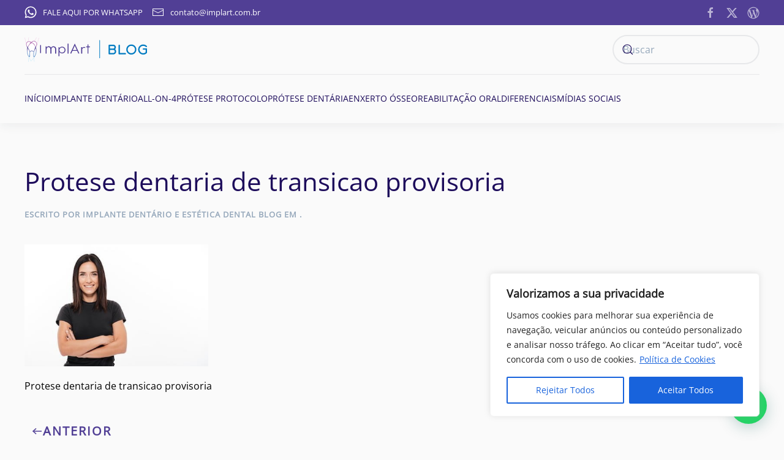

--- FILE ---
content_type: text/html; charset=UTF-8
request_url: https://implantesorais.com.br/protese-dentaria-de-transicao-para-implante-completo/portrait-of-a-smiling-casual-woman/
body_size: 22078
content:
<!DOCTYPE html>
<html lang="pt-BR" prefix="og: https://ogp.me/ns#">
    <head>
        <meta charset="UTF-8">
        <meta name="viewport" content="width=device-width, initial-scale=1">
        <link rel="icon" href="/wp-content/uploads/2019/02/favicon.png" sizes="any">
                <link rel="icon" href="/wp-content/uploads/2019/02/favicon.png" type="image/svg+xml">
                <link rel="apple-touch-icon" href="/wp-content/uploads/2019/02/favicon.png">
                
<!-- Otimização dos mecanismos de pesquisa pelo Rank Math PRO - https://rankmath.com/ -->
<title>Protese dentaria de transicao provisoria - Clínica Odontológica de Implante Dentário</title>
<style>.flying-press-lazy-bg{background-image:none!important;}</style>
<link rel='preload' href='/wp-content/uploads/2023/10/logo-blog.svg' as='image' imagesrcset='' imagesizes=''/>

<meta name="description" content="Protese dentaria de transicao provisoria"/>
<meta name="robots" content="follow, index, max-snippet:-1, max-video-preview:-1, max-image-preview:large"/>
<link rel="canonical" href="https://implantesorais.com.br/protese-dentaria-de-transicao-para-implante-completo/portrait-of-a-smiling-casual-woman/" />
<meta property="og:locale" content="pt_BR" />
<meta property="og:type" content="article" />
<meta property="og:title" content="Protese dentaria de transicao provisoria - Clínica Odontológica de Implante Dentário" />
<meta property="og:description" content="Protese dentaria de transicao provisoria" />
<meta property="og:url" content="https://implantesorais.com.br/protese-dentaria-de-transicao-para-implante-completo/portrait-of-a-smiling-casual-woman/" />
<meta property="og:site_name" content="Implante Dentário e Prótese Protocolo Clínica ImplArt-Blog" />
<meta property="article:publisher" content="https://pt-br.facebook.com/ImplanteDentarioClinicaImplArt/" />
<meta property="og:updated_time" content="2020-09-15T08:25:53-03:00" />
<meta property="og:image" content="https://implantesorais.com.br/wp-content/uploads/2020/09/4168-copy.jpg" />
<meta property="og:image:secure_url" content="https://implantesorais.com.br/wp-content/uploads/2020/09/4168-copy.jpg" />
<meta property="og:image:width" content="425" />
<meta property="og:image:height" content="283" />
<meta property="og:image:alt" content="Protese dentaria de transicao provisoria" />
<meta property="og:image:type" content="image/jpeg" />
<meta name="twitter:card" content="summary_large_image" />
<meta name="twitter:title" content="Protese dentaria de transicao provisoria - Clínica Odontológica de Implante Dentário" />
<meta name="twitter:description" content="Protese dentaria de transicao provisoria" />
<meta name="twitter:site" content="@implart" />
<meta name="twitter:creator" content="@implart" />
<meta name="twitter:image" content="https://implantesorais.com.br/wp-content/uploads/2020/09/4168-copy.jpg" />
<script type="application/ld+json" class="rank-math-schema-pro">{"@context":"https://schema.org","@graph":[{"@type":"BreadcrumbList","@id":"https://implantesorais.com.br/protese-dentaria-de-transicao-para-implante-completo/portrait-of-a-smiling-casual-woman/#breadcrumb","itemListElement":[{"@type":"ListItem","position":"1","item":{"@id":"https://implantesorais.com.br","name":"In\u00edcio"}},{"@type":"ListItem","position":"2","item":{"@id":"https://implantesorais.com.br/implante-dentario/","name":"Implantes Dent\u00e1rios"}},{"@type":"ListItem","position":"3","item":{"@id":"https://implantesorais.com.br/protese-dentaria-de-transicao-para-implante-completo/","name":"Pr\u00f3tese dent\u00e1ria tempor\u00e1ria de transi\u00e7\u00e3o para implante completo"}},{"@type":"ListItem","position":"4","item":{"@id":"https://implantesorais.com.br/protese-dentaria-de-transicao-para-implante-completo/portrait-of-a-smiling-casual-woman/","name":"Protese dentaria de transicao provisoria"}}]}]}</script>
<!-- /Plugin de SEO Rank Math para WordPress -->

<link rel="alternate" type="application/rss+xml" title="Feed para Implantes Dentários e Próteses Dentárias (◕‿◕) &raquo;" href="https://implantesorais.com.br/feed/" />
<link rel="alternate" type="application/rss+xml" title="Feed de comentários para Implantes Dentários e Próteses Dentárias (◕‿◕) &raquo;" href="https://implantesorais.com.br/comments/feed/" />
<link rel="alternate" type="application/rss+xml" title="Feed de comentários para Implantes Dentários e Próteses Dentárias (◕‿◕) &raquo; Protese dentaria de transicao provisoria" href="https://implantesorais.com.br/protese-dentaria-de-transicao-para-implante-completo/portrait-of-a-smiling-casual-woman/feed/" />
<link rel='stylesheet' id='wp-block-library-css' href='https://implantesorais.com.br/wp-content/cache/flying-press/a06b3af98203.style.min.css' media='all' />
<style id='classic-theme-styles-inline-css'>/*! This file is auto-generated */
.wp-block-button__link{color:#fff;background-color:#32373c;border-radius:9999px;box-shadow:none;text-decoration:none;padding:calc(.667em + 2px) calc(1.333em + 2px);font-size:1.125em}.wp-block-file__button{background:#32373c;color:#fff;text-decoration:none}</style>
<style id='joinchat-button-style-inline-css'>.wp-block-joinchat-button{border:none!important;text-align:center}.wp-block-joinchat-button figure{display:table;margin:0 auto;padding:0}.wp-block-joinchat-button figcaption{font:normal normal 400 .6em/2em var(--wp--preset--font-family--system-font,sans-serif);margin:0;padding:0}.wp-block-joinchat-button .joinchat-button__qr{background-color:#fff;border:6px solid #25d366;border-radius:30px;box-sizing:content-box;display:block;height:200px;margin:auto;overflow:hidden;padding:10px;width:200px}.wp-block-joinchat-button .joinchat-button__qr canvas,.wp-block-joinchat-button .joinchat-button__qr img{display:block;margin:auto}.wp-block-joinchat-button .joinchat-button__link{align-items:center;background-color:#25d366;border:6px solid #25d366;border-radius:30px;display:inline-flex;flex-flow:row nowrap;justify-content:center;line-height:1.25em;margin:0 auto;text-decoration:none}.wp-block-joinchat-button .joinchat-button__link:before{background:transparent var(--joinchat-ico) no-repeat center;background-size:100%;content:"";display:block;height:1.5em;margin:-.75em .75em -.75em 0;width:1.5em}.wp-block-joinchat-button figure+.joinchat-button__link{margin-top:10px}@media (orientation:landscape)and (min-height:481px),(orientation:portrait)and (min-width:481px){.wp-block-joinchat-button.joinchat-button--qr-only figure+.joinchat-button__link{display:none}}@media (max-width:480px),(orientation:landscape)and (max-height:480px){.wp-block-joinchat-button figure{display:none}}</style>
<style id='global-styles-inline-css'>:root{--wp--preset--aspect-ratio--square: 1;--wp--preset--aspect-ratio--4-3: 4/3;--wp--preset--aspect-ratio--3-4: 3/4;--wp--preset--aspect-ratio--3-2: 3/2;--wp--preset--aspect-ratio--2-3: 2/3;--wp--preset--aspect-ratio--16-9: 16/9;--wp--preset--aspect-ratio--9-16: 9/16;--wp--preset--color--black: #000000;--wp--preset--color--cyan-bluish-gray: #abb8c3;--wp--preset--color--white: #ffffff;--wp--preset--color--pale-pink: #f78da7;--wp--preset--color--vivid-red: #cf2e2e;--wp--preset--color--luminous-vivid-orange: #ff6900;--wp--preset--color--luminous-vivid-amber: #fcb900;--wp--preset--color--light-green-cyan: #7bdcb5;--wp--preset--color--vivid-green-cyan: #00d084;--wp--preset--color--pale-cyan-blue: #8ed1fc;--wp--preset--color--vivid-cyan-blue: #0693e3;--wp--preset--color--vivid-purple: #9b51e0;--wp--preset--gradient--vivid-cyan-blue-to-vivid-purple: linear-gradient(135deg,rgba(6,147,227,1) 0%,rgb(155,81,224) 100%);--wp--preset--gradient--light-green-cyan-to-vivid-green-cyan: linear-gradient(135deg,rgb(122,220,180) 0%,rgb(0,208,130) 100%);--wp--preset--gradient--luminous-vivid-amber-to-luminous-vivid-orange: linear-gradient(135deg,rgba(252,185,0,1) 0%,rgba(255,105,0,1) 100%);--wp--preset--gradient--luminous-vivid-orange-to-vivid-red: linear-gradient(135deg,rgba(255,105,0,1) 0%,rgb(207,46,46) 100%);--wp--preset--gradient--very-light-gray-to-cyan-bluish-gray: linear-gradient(135deg,rgb(238,238,238) 0%,rgb(169,184,195) 100%);--wp--preset--gradient--cool-to-warm-spectrum: linear-gradient(135deg,rgb(74,234,220) 0%,rgb(151,120,209) 20%,rgb(207,42,186) 40%,rgb(238,44,130) 60%,rgb(251,105,98) 80%,rgb(254,248,76) 100%);--wp--preset--gradient--blush-light-purple: linear-gradient(135deg,rgb(255,206,236) 0%,rgb(152,150,240) 100%);--wp--preset--gradient--blush-bordeaux: linear-gradient(135deg,rgb(254,205,165) 0%,rgb(254,45,45) 50%,rgb(107,0,62) 100%);--wp--preset--gradient--luminous-dusk: linear-gradient(135deg,rgb(255,203,112) 0%,rgb(199,81,192) 50%,rgb(65,88,208) 100%);--wp--preset--gradient--pale-ocean: linear-gradient(135deg,rgb(255,245,203) 0%,rgb(182,227,212) 50%,rgb(51,167,181) 100%);--wp--preset--gradient--electric-grass: linear-gradient(135deg,rgb(202,248,128) 0%,rgb(113,206,126) 100%);--wp--preset--gradient--midnight: linear-gradient(135deg,rgb(2,3,129) 0%,rgb(40,116,252) 100%);--wp--preset--font-size--small: 13px;--wp--preset--font-size--medium: 20px;--wp--preset--font-size--large: 36px;--wp--preset--font-size--x-large: 42px;--wp--preset--spacing--20: 0.44rem;--wp--preset--spacing--30: 0.67rem;--wp--preset--spacing--40: 1rem;--wp--preset--spacing--50: 1.5rem;--wp--preset--spacing--60: 2.25rem;--wp--preset--spacing--70: 3.38rem;--wp--preset--spacing--80: 5.06rem;--wp--preset--shadow--natural: 6px 6px 9px rgba(0, 0, 0, 0.2);--wp--preset--shadow--deep: 12px 12px 50px rgba(0, 0, 0, 0.4);--wp--preset--shadow--sharp: 6px 6px 0px rgba(0, 0, 0, 0.2);--wp--preset--shadow--outlined: 6px 6px 0px -3px rgba(255, 255, 255, 1), 6px 6px rgba(0, 0, 0, 1);--wp--preset--shadow--crisp: 6px 6px 0px rgba(0, 0, 0, 1);}:where(.is-layout-flex){gap: 0.5em;}:where(.is-layout-grid){gap: 0.5em;}body .is-layout-flex{display: flex;}.is-layout-flex{flex-wrap: wrap;align-items: center;}.is-layout-flex > :is(*, div){margin: 0;}body .is-layout-grid{display: grid;}.is-layout-grid > :is(*, div){margin: 0;}:where(.wp-block-columns.is-layout-flex){gap: 2em;}:where(.wp-block-columns.is-layout-grid){gap: 2em;}:where(.wp-block-post-template.is-layout-flex){gap: 1.25em;}:where(.wp-block-post-template.is-layout-grid){gap: 1.25em;}.has-black-color{color: var(--wp--preset--color--black) !important;}.has-cyan-bluish-gray-color{color: var(--wp--preset--color--cyan-bluish-gray) !important;}.has-white-color{color: var(--wp--preset--color--white) !important;}.has-pale-pink-color{color: var(--wp--preset--color--pale-pink) !important;}.has-vivid-red-color{color: var(--wp--preset--color--vivid-red) !important;}.has-luminous-vivid-orange-color{color: var(--wp--preset--color--luminous-vivid-orange) !important;}.has-luminous-vivid-amber-color{color: var(--wp--preset--color--luminous-vivid-amber) !important;}.has-light-green-cyan-color{color: var(--wp--preset--color--light-green-cyan) !important;}.has-vivid-green-cyan-color{color: var(--wp--preset--color--vivid-green-cyan) !important;}.has-pale-cyan-blue-color{color: var(--wp--preset--color--pale-cyan-blue) !important;}.has-vivid-cyan-blue-color{color: var(--wp--preset--color--vivid-cyan-blue) !important;}.has-vivid-purple-color{color: var(--wp--preset--color--vivid-purple) !important;}.has-black-background-color{background-color: var(--wp--preset--color--black) !important;}.has-cyan-bluish-gray-background-color{background-color: var(--wp--preset--color--cyan-bluish-gray) !important;}.has-white-background-color{background-color: var(--wp--preset--color--white) !important;}.has-pale-pink-background-color{background-color: var(--wp--preset--color--pale-pink) !important;}.has-vivid-red-background-color{background-color: var(--wp--preset--color--vivid-red) !important;}.has-luminous-vivid-orange-background-color{background-color: var(--wp--preset--color--luminous-vivid-orange) !important;}.has-luminous-vivid-amber-background-color{background-color: var(--wp--preset--color--luminous-vivid-amber) !important;}.has-light-green-cyan-background-color{background-color: var(--wp--preset--color--light-green-cyan) !important;}.has-vivid-green-cyan-background-color{background-color: var(--wp--preset--color--vivid-green-cyan) !important;}.has-pale-cyan-blue-background-color{background-color: var(--wp--preset--color--pale-cyan-blue) !important;}.has-vivid-cyan-blue-background-color{background-color: var(--wp--preset--color--vivid-cyan-blue) !important;}.has-vivid-purple-background-color{background-color: var(--wp--preset--color--vivid-purple) !important;}.has-black-border-color{border-color: var(--wp--preset--color--black) !important;}.has-cyan-bluish-gray-border-color{border-color: var(--wp--preset--color--cyan-bluish-gray) !important;}.has-white-border-color{border-color: var(--wp--preset--color--white) !important;}.has-pale-pink-border-color{border-color: var(--wp--preset--color--pale-pink) !important;}.has-vivid-red-border-color{border-color: var(--wp--preset--color--vivid-red) !important;}.has-luminous-vivid-orange-border-color{border-color: var(--wp--preset--color--luminous-vivid-orange) !important;}.has-luminous-vivid-amber-border-color{border-color: var(--wp--preset--color--luminous-vivid-amber) !important;}.has-light-green-cyan-border-color{border-color: var(--wp--preset--color--light-green-cyan) !important;}.has-vivid-green-cyan-border-color{border-color: var(--wp--preset--color--vivid-green-cyan) !important;}.has-pale-cyan-blue-border-color{border-color: var(--wp--preset--color--pale-cyan-blue) !important;}.has-vivid-cyan-blue-border-color{border-color: var(--wp--preset--color--vivid-cyan-blue) !important;}.has-vivid-purple-border-color{border-color: var(--wp--preset--color--vivid-purple) !important;}.has-vivid-cyan-blue-to-vivid-purple-gradient-background{background: var(--wp--preset--gradient--vivid-cyan-blue-to-vivid-purple) !important;}.has-light-green-cyan-to-vivid-green-cyan-gradient-background{background: var(--wp--preset--gradient--light-green-cyan-to-vivid-green-cyan) !important;}.has-luminous-vivid-amber-to-luminous-vivid-orange-gradient-background{background: var(--wp--preset--gradient--luminous-vivid-amber-to-luminous-vivid-orange) !important;}.has-luminous-vivid-orange-to-vivid-red-gradient-background{background: var(--wp--preset--gradient--luminous-vivid-orange-to-vivid-red) !important;}.has-very-light-gray-to-cyan-bluish-gray-gradient-background{background: var(--wp--preset--gradient--very-light-gray-to-cyan-bluish-gray) !important;}.has-cool-to-warm-spectrum-gradient-background{background: var(--wp--preset--gradient--cool-to-warm-spectrum) !important;}.has-blush-light-purple-gradient-background{background: var(--wp--preset--gradient--blush-light-purple) !important;}.has-blush-bordeaux-gradient-background{background: var(--wp--preset--gradient--blush-bordeaux) !important;}.has-luminous-dusk-gradient-background{background: var(--wp--preset--gradient--luminous-dusk) !important;}.has-pale-ocean-gradient-background{background: var(--wp--preset--gradient--pale-ocean) !important;}.has-electric-grass-gradient-background{background: var(--wp--preset--gradient--electric-grass) !important;}.has-midnight-gradient-background{background: var(--wp--preset--gradient--midnight) !important;}.has-small-font-size{font-size: var(--wp--preset--font-size--small) !important;}.has-medium-font-size{font-size: var(--wp--preset--font-size--medium) !important;}.has-large-font-size{font-size: var(--wp--preset--font-size--large) !important;}.has-x-large-font-size{font-size: var(--wp--preset--font-size--x-large) !important;}
:where(.wp-block-post-template.is-layout-flex){gap: 1.25em;}:where(.wp-block-post-template.is-layout-grid){gap: 1.25em;}
:where(.wp-block-columns.is-layout-flex){gap: 2em;}:where(.wp-block-columns.is-layout-grid){gap: 2em;}
:root :where(.wp-block-pullquote){font-size: 1.5em;line-height: 1.6;}</style>
<style id='joinchat-head-inline-css'>
:root{--joinchat-ico:url("data:image/svg+xml;charset=utf-8,%3Csvg xmlns='http://www.w3.org/2000/svg' viewBox='0 0 24 24'%3E%3Cpath fill='%23fff' d='M3.516 3.516c4.686-4.686 12.284-4.686 16.97 0s4.686 12.283 0 16.97a12 12 0 0 1-13.754 2.299l-5.814.735a.392.392 0 0 1-.438-.44l.748-5.788A12 12 0 0 1 3.517 3.517zm3.61 17.043.3.158a9.85 9.85 0 0 0 11.534-1.758c3.843-3.843 3.843-10.074 0-13.918s-10.075-3.843-13.918 0a9.85 9.85 0 0 0-1.747 11.554l.16.303-.51 3.942a.196.196 0 0 0 .219.22zm6.534-7.003-.933 1.164a9.84 9.84 0 0 1-3.497-3.495l1.166-.933a.79.79 0 0 0 .23-.94L9.561 6.96a.79.79 0 0 0-.924-.445l-2.023.524a.797.797 0 0 0-.588.88 11.754 11.754 0 0 0 10.005 10.005.797.797 0 0 0 .88-.587l.525-2.023a.79.79 0 0 0-.445-.923L14.6 13.327a.79.79 0 0 0-.94.23z'/%3E%3C/svg%3E")}.joinchat{--sep:20px;--bottom:var(--sep);--s:60px;--h:calc(var(--s)/2);display:block;transform:scale3d(1,1,1);position:fixed;z-index:9000;right:var(--sep);bottom:var(--bottom)}.joinchat *{box-sizing:border-box}.joinchat__qr,.joinchat__chatbox{display:none}.joinchat__tooltip{opacity:0}.joinchat__button{position:absolute;z-index:2;bottom:8px;right:8px;height:var(--s);width:var(--s);background:#25d366 var(--joinchat-ico,none)center / 60% no-repeat;color:inherit;border-radius:50%;box-shadow:1px 6px 24px 0 rgba(7,94,84,0.24)}.joinchat--left{right:auto;left:var(--sep)}.joinchat--left .joinchat__button{right:auto;left:8px}.joinchat__button__ico{position:absolute;inset:0;display:flex;border-radius:50%;overflow:hidden;color:hsl(0deg 0% clamp(0%,var(--bw)*1000%,100%) / clamp(70%,var(--bw)*1000%,100%)) !important}.joinchat__button__ico svg{width:var(--ico-size,100%);height:var(--ico-size,100%);margin:calc((100% - var(--ico-size,100%))/2)}.joinchat__button:has(.joinchat__button__ico){background:hsl(var(--ch)var(--cs)var(--cl));box-shadow:1px 6px 24px 0 hsl(var(--ch)var(--cs)calc(var(--cl) - 10%) / 24%)}.joinchat__button:has(.joinchat__button__ico):hover,.joinchat__button:has(.joinchat__button__ico):active{background:hsl(var(--ch)var(--cs)calc(var(--cl) + 20%))}.joinchat__button__image{position:absolute;inset:1px;border-radius:50%;overflow:hidden;opacity:0}.joinchat__button__image img,.joinchat__button__image video{display:block;width:100%;height:100%;object-fit:cover;object-position:center}.joinchat--img .joinchat__button__image{opacity:1;animation:none}@media(orientation:portrait)and(width>=481px),(orientation:landscape)and(height>=481px){.joinchat--mobile{display:none !important}}@media(width <=480px),(orientation:landscape)and(height <=480px){.joinchat{--sep:6px}}
</style>
<link href="https://implantesorais.com.br/wp-content/cache/flying-press/8201dad6eaea.theme.1.css" rel="stylesheet">
<link href="https://implantesorais.com.br/wp-content/cache/flying-press/c4e5d4d9aaed.theme.update.css" rel="stylesheet">
<script id="cookie-law-info-js-extra" data-loading-method="idle" data-src="data:text/javascript,var%20_ckyConfig%20%3D%20%7B%22_ipData%22%3A%5B%5D%2C%22_assetsURL%22%3A%22https%3A%5C%2F%5C%2Fimplantesorais.com.br%5C%2Fwp-content%5C%2Fplugins%5C%2Fcookie-law-info%5C%2Flite%5C%2Ffrontend%5C%2Fimages%5C%2F%22%2C%22_publicURL%22%3A%22https%3A%5C%2F%5C%2Fimplantesorais.com.br%22%2C%22_expiry%22%3A%22365%22%2C%22_categories%22%3A%5B%7B%22name%22%3A%22Necessary%22%2C%22slug%22%3A%22necessary%22%2C%22isNecessary%22%3Atrue%2C%22ccpaDoNotSell%22%3Atrue%2C%22cookies%22%3A%5B%5D%2C%22active%22%3Atrue%2C%22defaultConsent%22%3A%7B%22gdpr%22%3Atrue%2C%22ccpa%22%3Atrue%7D%7D%2C%7B%22name%22%3A%22Functional%22%2C%22slug%22%3A%22functional%22%2C%22isNecessary%22%3Afalse%2C%22ccpaDoNotSell%22%3Atrue%2C%22cookies%22%3A%5B%5D%2C%22active%22%3Atrue%2C%22defaultConsent%22%3A%7B%22gdpr%22%3Afalse%2C%22ccpa%22%3Afalse%7D%7D%2C%7B%22name%22%3A%22Analytics%22%2C%22slug%22%3A%22analytics%22%2C%22isNecessary%22%3Afalse%2C%22ccpaDoNotSell%22%3Atrue%2C%22cookies%22%3A%5B%5D%2C%22active%22%3Atrue%2C%22defaultConsent%22%3A%7B%22gdpr%22%3Afalse%2C%22ccpa%22%3Afalse%7D%7D%2C%7B%22name%22%3A%22Performance%22%2C%22slug%22%3A%22performance%22%2C%22isNecessary%22%3Afalse%2C%22ccpaDoNotSell%22%3Atrue%2C%22cookies%22%3A%5B%5D%2C%22active%22%3Atrue%2C%22defaultConsent%22%3A%7B%22gdpr%22%3Afalse%2C%22ccpa%22%3Afalse%7D%7D%2C%7B%22name%22%3A%22Advertisement%22%2C%22slug%22%3A%22advertisement%22%2C%22isNecessary%22%3Afalse%2C%22ccpaDoNotSell%22%3Atrue%2C%22cookies%22%3A%5B%5D%2C%22active%22%3Atrue%2C%22defaultConsent%22%3A%7B%22gdpr%22%3Afalse%2C%22ccpa%22%3Afalse%7D%7D%5D%2C%22_activeLaw%22%3A%22gdpr%22%2C%22_rootDomain%22%3A%22%22%2C%22_block%22%3A%221%22%2C%22_showBanner%22%3A%221%22%2C%22_bannerConfig%22%3A%7B%22settings%22%3A%7B%22type%22%3A%22box%22%2C%22preferenceCenterType%22%3A%22popup%22%2C%22position%22%3A%22bottom-right%22%2C%22applicableLaw%22%3A%22gdpr%22%7D%2C%22behaviours%22%3A%7B%22reloadBannerOnAccept%22%3Afalse%2C%22loadAnalyticsByDefault%22%3Afalse%2C%22animations%22%3A%7B%22onLoad%22%3A%22animate%22%2C%22onHide%22%3A%22sticky%22%7D%7D%2C%22config%22%3A%7B%22revisitConsent%22%3A%7B%22status%22%3Atrue%2C%22tag%22%3A%22revisit-consent%22%2C%22position%22%3A%22bottom-left%22%2C%22meta%22%3A%7B%22url%22%3A%22%23%22%7D%2C%22styles%22%3A%7B%22background-color%22%3A%22%230056A7%22%7D%2C%22elements%22%3A%7B%22title%22%3A%7B%22type%22%3A%22text%22%2C%22tag%22%3A%22revisit-consent-title%22%2C%22status%22%3Atrue%2C%22styles%22%3A%7B%22color%22%3A%22%230056a7%22%7D%7D%7D%7D%2C%22preferenceCenter%22%3A%7B%22toggle%22%3A%7B%22status%22%3Atrue%2C%22tag%22%3A%22detail-category-toggle%22%2C%22type%22%3A%22toggle%22%2C%22states%22%3A%7B%22active%22%3A%7B%22styles%22%3A%7B%22background-color%22%3A%22%231863DC%22%7D%7D%2C%22inactive%22%3A%7B%22styles%22%3A%7B%22background-color%22%3A%22%23D0D5D2%22%7D%7D%7D%7D%7D%2C%22categoryPreview%22%3A%7B%22status%22%3Afalse%2C%22toggle%22%3A%7B%22status%22%3Atrue%2C%22tag%22%3A%22detail-category-preview-toggle%22%2C%22type%22%3A%22toggle%22%2C%22states%22%3A%7B%22active%22%3A%7B%22styles%22%3A%7B%22background-color%22%3A%22%231863DC%22%7D%7D%2C%22inactive%22%3A%7B%22styles%22%3A%7B%22background-color%22%3A%22%23D0D5D2%22%7D%7D%7D%7D%7D%2C%22videoPlaceholder%22%3A%7B%22status%22%3Atrue%2C%22styles%22%3A%7B%22background-color%22%3A%22%23000000%22%2C%22border-color%22%3A%22%23000000%22%2C%22color%22%3A%22%23ffffff%22%7D%7D%2C%22readMore%22%3A%7B%22status%22%3Atrue%2C%22tag%22%3A%22readmore-button%22%2C%22type%22%3A%22link%22%2C%22meta%22%3A%7B%22noFollow%22%3Atrue%2C%22newTab%22%3Atrue%7D%2C%22styles%22%3A%7B%22color%22%3A%22%231863DC%22%2C%22background-color%22%3A%22transparent%22%2C%22border-color%22%3A%22transparent%22%7D%7D%2C%22auditTable%22%3A%7B%22status%22%3Atrue%7D%2C%22optOption%22%3A%7B%22status%22%3Atrue%2C%22toggle%22%3A%7B%22status%22%3Atrue%2C%22tag%22%3A%22optout-option-toggle%22%2C%22type%22%3A%22toggle%22%2C%22states%22%3A%7B%22active%22%3A%7B%22styles%22%3A%7B%22background-color%22%3A%22%231863dc%22%7D%7D%2C%22inactive%22%3A%7B%22styles%22%3A%7B%22background-color%22%3A%22%23FFFFFF%22%7D%7D%7D%7D%7D%7D%7D%2C%22_version%22%3A%223.3.5%22%2C%22_logConsent%22%3A%221%22%2C%22_tags%22%3A%5B%7B%22tag%22%3A%22accept-button%22%2C%22styles%22%3A%7B%22color%22%3A%22%23FFFFFF%22%2C%22background-color%22%3A%22%231863DC%22%2C%22border-color%22%3A%22%231863DC%22%7D%7D%2C%7B%22tag%22%3A%22reject-button%22%2C%22styles%22%3A%7B%22color%22%3A%22%231863DC%22%2C%22background-color%22%3A%22transparent%22%2C%22border-color%22%3A%22%231863DC%22%7D%7D%2C%7B%22tag%22%3A%22settings-button%22%2C%22styles%22%3A%7B%22color%22%3A%22%231863DC%22%2C%22background-color%22%3A%22transparent%22%2C%22border-color%22%3A%22%231863DC%22%7D%7D%2C%7B%22tag%22%3A%22readmore-button%22%2C%22styles%22%3A%7B%22color%22%3A%22%231863DC%22%2C%22background-color%22%3A%22transparent%22%2C%22border-color%22%3A%22transparent%22%7D%7D%2C%7B%22tag%22%3A%22donotsell-button%22%2C%22styles%22%3A%7B%22color%22%3A%22%231863DC%22%2C%22background-color%22%3A%22transparent%22%2C%22border-color%22%3A%22transparent%22%7D%7D%2C%7B%22tag%22%3A%22accept-button%22%2C%22styles%22%3A%7B%22color%22%3A%22%23FFFFFF%22%2C%22background-color%22%3A%22%231863DC%22%2C%22border-color%22%3A%22%231863DC%22%7D%7D%2C%7B%22tag%22%3A%22revisit-consent%22%2C%22styles%22%3A%7B%22background-color%22%3A%22%230056A7%22%7D%7D%5D%2C%22_shortCodes%22%3A%5B%7B%22key%22%3A%22cky_readmore%22%2C%22content%22%3A%22%3Ca%20href%3D%5C%22https%3A%5C%2F%5C%2Fimplantesorais.com.br%5C%2Fpolitica-de-cookies%5C%2F%5C%22%20class%3D%5C%22cky-policy%5C%22%20aria-label%3D%5C%22Pol%5Cu00edtica%20de%20Cookies%5C%22%20target%3D%5C%22_blank%5C%22%20rel%3D%5C%22noopener%5C%22%20data-cky-tag%3D%5C%22readmore-button%5C%22%3EPol%5Cu00edtica%20de%20Cookies%3C%5C%2Fa%3E%22%2C%22tag%22%3A%22readmore-button%22%2C%22status%22%3Atrue%2C%22attributes%22%3A%7B%22rel%22%3A%22nofollow%22%2C%22target%22%3A%22_blank%22%7D%7D%2C%7B%22key%22%3A%22cky_show_desc%22%2C%22content%22%3A%22%3Cbutton%20class%3D%5C%22cky-show-desc-btn%5C%22%20data-cky-tag%3D%5C%22show-desc-button%5C%22%20aria-label%3D%5C%22Mostrar%20mais%5C%22%3EMostrar%20mais%3C%5C%2Fbutton%3E%22%2C%22tag%22%3A%22show-desc-button%22%2C%22status%22%3Atrue%2C%22attributes%22%3A%5B%5D%7D%2C%7B%22key%22%3A%22cky_hide_desc%22%2C%22content%22%3A%22%3Cbutton%20class%3D%5C%22cky-show-desc-btn%5C%22%20data-cky-tag%3D%5C%22hide-desc-button%5C%22%20aria-label%3D%5C%22Mostrar%20menos%5C%22%3EMostrar%20menos%3C%5C%2Fbutton%3E%22%2C%22tag%22%3A%22hide-desc-button%22%2C%22status%22%3Atrue%2C%22attributes%22%3A%5B%5D%7D%2C%7B%22key%22%3A%22cky_category_toggle_label%22%2C%22content%22%3A%22%5Bcky_%7B%7Bstatus%7D%7D_category_label%5D%20%5Bcky_preference_%7B%7Bcategory_slug%7D%7D_title%5D%22%2C%22tag%22%3A%22%22%2C%22status%22%3Atrue%2C%22attributes%22%3A%5B%5D%7D%2C%7B%22key%22%3A%22cky_enable_category_label%22%2C%22content%22%3A%22Enable%22%2C%22tag%22%3A%22%22%2C%22status%22%3Atrue%2C%22attributes%22%3A%5B%5D%7D%2C%7B%22key%22%3A%22cky_disable_category_label%22%2C%22content%22%3A%22Disable%22%2C%22tag%22%3A%22%22%2C%22status%22%3Atrue%2C%22attributes%22%3A%5B%5D%7D%2C%7B%22key%22%3A%22cky_video_placeholder%22%2C%22content%22%3A%22%3Cdiv%20class%3D%5C%22video-placeholder-normal%5C%22%20data-cky-tag%3D%5C%22video-placeholder%5C%22%20id%3D%5C%22%5BUNIQUEID%5D%5C%22%3E%3Cp%20class%3D%5C%22video-placeholder-text-normal%5C%22%20data-cky-tag%3D%5C%22placeholder-title%5C%22%3EPor%20favor%20aceite%20cookies%20para%20acessar%20este%20conte%5Cu00fado%3C%5C%2Fp%3E%3C%5C%2Fdiv%3E%22%2C%22tag%22%3A%22%22%2C%22status%22%3Atrue%2C%22attributes%22%3A%5B%5D%7D%2C%7B%22key%22%3A%22cky_enable_optout_label%22%2C%22content%22%3A%22Enable%22%2C%22tag%22%3A%22%22%2C%22status%22%3Atrue%2C%22attributes%22%3A%5B%5D%7D%2C%7B%22key%22%3A%22cky_disable_optout_label%22%2C%22content%22%3A%22Disable%22%2C%22tag%22%3A%22%22%2C%22status%22%3Atrue%2C%22attributes%22%3A%5B%5D%7D%2C%7B%22key%22%3A%22cky_optout_toggle_label%22%2C%22content%22%3A%22%5Bcky_%7B%7Bstatus%7D%7D_optout_label%5D%20%5Bcky_optout_option_title%5D%22%2C%22tag%22%3A%22%22%2C%22status%22%3Atrue%2C%22attributes%22%3A%5B%5D%7D%2C%7B%22key%22%3A%22cky_optout_option_title%22%2C%22content%22%3A%22Do%20Not%20Sell%20or%20Share%20My%20Personal%20Information%22%2C%22tag%22%3A%22%22%2C%22status%22%3Atrue%2C%22attributes%22%3A%5B%5D%7D%2C%7B%22key%22%3A%22cky_optout_close_label%22%2C%22content%22%3A%22Close%22%2C%22tag%22%3A%22%22%2C%22status%22%3Atrue%2C%22attributes%22%3A%5B%5D%7D%2C%7B%22key%22%3A%22cky_preference_close_label%22%2C%22content%22%3A%22Close%22%2C%22tag%22%3A%22%22%2C%22status%22%3Atrue%2C%22attributes%22%3A%5B%5D%7D%5D%2C%22_rtl%22%3A%22%22%2C%22_language%22%3A%22en%22%2C%22_providersToBlock%22%3A%5B%5D%7D%3B%0Avar%20_ckyStyles%20%3D%20%7B%22css%22%3A%22.cky-overlay%7Bbackground%3A%20%23000000%3B%20opacity%3A%200.4%3B%20position%3A%20fixed%3B%20top%3A%200%3B%20left%3A%200%3B%20width%3A%20100%25%3B%20height%3A%20100%25%3B%20z-index%3A%2099999999%3B%7D.cky-hide%7Bdisplay%3A%20none%3B%7D.cky-btn-revisit-wrapper%7Bdisplay%3A%20flex%3B%20align-items%3A%20center%3B%20justify-content%3A%20center%3B%20background%3A%20%230056a7%3B%20width%3A%2045px%3B%20height%3A%2045px%3B%20border-radius%3A%2050%25%3B%20position%3A%20fixed%3B%20z-index%3A%20999999%3B%20cursor%3A%20pointer%3B%7D.cky-revisit-bottom-left%7Bbottom%3A%2015px%3B%20left%3A%2015px%3B%7D.cky-revisit-bottom-right%7Bbottom%3A%2015px%3B%20right%3A%2015px%3B%7D.cky-btn-revisit-wrapper%20.cky-btn-revisit%7Bdisplay%3A%20flex%3B%20align-items%3A%20center%3B%20justify-content%3A%20center%3B%20background%3A%20none%3B%20border%3A%20none%3B%20cursor%3A%20pointer%3B%20position%3A%20relative%3B%20margin%3A%200%3B%20padding%3A%200%3B%7D.cky-btn-revisit-wrapper%20.cky-btn-revisit%20img%7Bmax-width%3A%20fit-content%3B%20margin%3A%200%3B%20height%3A%2030px%3B%20width%3A%2030px%3B%7D.cky-revisit-bottom-left%3Ahover%3A%3Abefore%7Bcontent%3A%20attr%28data-tooltip%29%3B%20position%3A%20absolute%3B%20background%3A%20%234e4b66%3B%20color%3A%20%23ffffff%3B%20left%3A%20calc%28100%25%20%2B%207px%29%3B%20font-size%3A%2012px%3B%20line-height%3A%2016px%3B%20width%3A%20max-content%3B%20padding%3A%204px%208px%3B%20border-radius%3A%204px%3B%7D.cky-revisit-bottom-left%3Ahover%3A%3Aafter%7Bposition%3A%20absolute%3B%20content%3A%20%5C%22%5C%22%3B%20border%3A%205px%20solid%20transparent%3B%20left%3A%20calc%28100%25%20%2B%202px%29%3B%20border-left-width%3A%200%3B%20border-right-color%3A%20%234e4b66%3B%7D.cky-revisit-bottom-right%3Ahover%3A%3Abefore%7Bcontent%3A%20attr%28data-tooltip%29%3B%20position%3A%20absolute%3B%20background%3A%20%234e4b66%3B%20color%3A%20%23ffffff%3B%20right%3A%20calc%28100%25%20%2B%207px%29%3B%20font-size%3A%2012px%3B%20line-height%3A%2016px%3B%20width%3A%20max-content%3B%20padding%3A%204px%208px%3B%20border-radius%3A%204px%3B%7D.cky-revisit-bottom-right%3Ahover%3A%3Aafter%7Bposition%3A%20absolute%3B%20content%3A%20%5C%22%5C%22%3B%20border%3A%205px%20solid%20transparent%3B%20right%3A%20calc%28100%25%20%2B%202px%29%3B%20border-right-width%3A%200%3B%20border-left-color%3A%20%234e4b66%3B%7D.cky-revisit-hide%7Bdisplay%3A%20none%3B%7D.cky-consent-container%7Bposition%3A%20fixed%3B%20width%3A%20440px%3B%20box-sizing%3A%20border-box%3B%20z-index%3A%209999999%3B%20border-radius%3A%206px%3B%7D.cky-consent-container%20.cky-consent-bar%7Bbackground%3A%20%23ffffff%3B%20border%3A%201px%20solid%3B%20padding%3A%2020px%2026px%3B%20box-shadow%3A%200%20-1px%2010px%200%20%23acabab4d%3B%20border-radius%3A%206px%3B%7D.cky-box-bottom-left%7Bbottom%3A%2040px%3B%20left%3A%2040px%3B%7D.cky-box-bottom-right%7Bbottom%3A%2040px%3B%20right%3A%2040px%3B%7D.cky-box-top-left%7Btop%3A%2040px%3B%20left%3A%2040px%3B%7D.cky-box-top-right%7Btop%3A%2040px%3B%20right%3A%2040px%3B%7D.cky-custom-brand-logo-wrapper%20.cky-custom-brand-logo%7Bwidth%3A%20100px%3B%20height%3A%20auto%3B%20margin%3A%200%200%2012px%200%3B%7D.cky-notice%20.cky-title%7Bcolor%3A%20%23212121%3B%20font-weight%3A%20700%3B%20font-size%3A%2018px%3B%20line-height%3A%2024px%3B%20margin%3A%200%200%2012px%200%3B%7D.cky-notice-des%20%2A%2C.cky-preference-content-wrapper%20%2A%2C.cky-accordion-header-des%20%2A%2C.cky-gpc-wrapper%20.cky-gpc-desc%20%2A%7Bfont-size%3A%2014px%3B%7D.cky-notice-des%7Bcolor%3A%20%23212121%3B%20font-size%3A%2014px%3B%20line-height%3A%2024px%3B%20font-weight%3A%20400%3B%7D.cky-notice-des%20img%7Bheight%3A%2025px%3B%20width%3A%2025px%3B%7D.cky-consent-bar%20.cky-notice-des%20p%2C.cky-gpc-wrapper%20.cky-gpc-desc%20p%2C.cky-preference-body-wrapper%20.cky-preference-content-wrapper%20p%2C.cky-accordion-header-wrapper%20.cky-accordion-header-des%20p%2C.cky-cookie-des-table%20li%20div%3Alast-child%20p%7Bcolor%3A%20inherit%3B%20margin-top%3A%200%3B%20overflow-wrap%3A%20break-word%3B%7D.cky-notice-des%20P%3Alast-child%2C.cky-preference-content-wrapper%20p%3Alast-child%2C.cky-cookie-des-table%20li%20div%3Alast-child%20p%3Alast-child%2C.cky-gpc-wrapper%20.cky-gpc-desc%20p%3Alast-child%7Bmargin-bottom%3A%200%3B%7D.cky-notice-des%20a.cky-policy%2C.cky-notice-des%20button.cky-policy%7Bfont-size%3A%2014px%3B%20color%3A%20%231863dc%3B%20white-space%3A%20nowrap%3B%20cursor%3A%20pointer%3B%20background%3A%20transparent%3B%20border%3A%201px%20solid%3B%20text-decoration%3A%20underline%3B%7D.cky-notice-des%20button.cky-policy%7Bpadding%3A%200%3B%7D.cky-notice-des%20a.cky-policy%3Afocus-visible%2C.cky-notice-des%20button.cky-policy%3Afocus-visible%2C.cky-preference-content-wrapper%20.cky-show-desc-btn%3Afocus-visible%2C.cky-accordion-header%20.cky-accordion-btn%3Afocus-visible%2C.cky-preference-header%20.cky-btn-close%3Afocus-visible%2C.cky-switch%20input%5Btype%3D%5C%22checkbox%5C%22%5D%3Afocus-visible%2C.cky-footer-wrapper%20a%3Afocus-visible%2C.cky-btn%3Afocus-visible%7Boutline%3A%202px%20solid%20%231863dc%3B%20outline-offset%3A%202px%3B%7D.cky-btn%3Afocus%3Anot%28%3Afocus-visible%29%2C.cky-accordion-header%20.cky-accordion-btn%3Afocus%3Anot%28%3Afocus-visible%29%2C.cky-preference-content-wrapper%20.cky-show-desc-btn%3Afocus%3Anot%28%3Afocus-visible%29%2C.cky-btn-revisit-wrapper%20.cky-btn-revisit%3Afocus%3Anot%28%3Afocus-visible%29%2C.cky-preference-header%20.cky-btn-close%3Afocus%3Anot%28%3Afocus-visible%29%2C.cky-consent-bar%20.cky-banner-btn-close%3Afocus%3Anot%28%3Afocus-visible%29%7Boutline%3A%200%3B%7Dbutton.cky-show-desc-btn%3Anot%28%3Ahover%29%3Anot%28%3Aactive%29%7Bcolor%3A%20%231863dc%3B%20background%3A%20transparent%3B%7Dbutton.cky-accordion-btn%3Anot%28%3Ahover%29%3Anot%28%3Aactive%29%2Cbutton.cky-banner-btn-close%3Anot%28%3Ahover%29%3Anot%28%3Aactive%29%2Cbutton.cky-btn-revisit%3Anot%28%3Ahover%29%3Anot%28%3Aactive%29%2Cbutton.cky-btn-close%3Anot%28%3Ahover%29%3Anot%28%3Aactive%29%7Bbackground%3A%20transparent%3B%7D.cky-consent-bar%20button%3Ahover%2C.cky-modal.cky-modal-open%20button%3Ahover%2C.cky-consent-bar%20button%3Afocus%2C.cky-modal.cky-modal-open%20button%3Afocus%7Btext-decoration%3A%20none%3B%7D.cky-notice-btn-wrapper%7Bdisplay%3A%20flex%3B%20justify-content%3A%20flex-start%3B%20align-items%3A%20center%3B%20flex-wrap%3A%20wrap%3B%20margin-top%3A%2016px%3B%7D.cky-notice-btn-wrapper%20.cky-btn%7Btext-shadow%3A%20none%3B%20box-shadow%3A%20none%3B%7D.cky-btn%7Bflex%3A%20auto%3B%20max-width%3A%20100%25%3B%20font-size%3A%2014px%3B%20font-family%3A%20inherit%3B%20line-height%3A%2024px%3B%20padding%3A%208px%3B%20font-weight%3A%20500%3B%20margin%3A%200%208px%200%200%3B%20border-radius%3A%202px%3B%20cursor%3A%20pointer%3B%20text-align%3A%20center%3B%20text-transform%3A%20none%3B%20min-height%3A%200%3B%7D.cky-btn%3Ahover%7Bopacity%3A%200.8%3B%7D.cky-btn-customize%7Bcolor%3A%20%231863dc%3B%20background%3A%20transparent%3B%20border%3A%202px%20solid%20%231863dc%3B%7D.cky-btn-reject%7Bcolor%3A%20%231863dc%3B%20background%3A%20transparent%3B%20border%3A%202px%20solid%20%231863dc%3B%7D.cky-btn-accept%7Bbackground%3A%20%231863dc%3B%20color%3A%20%23ffffff%3B%20border%3A%202px%20solid%20%231863dc%3B%7D.cky-btn%3Alast-child%7Bmargin-right%3A%200%3B%7D%40media%20%28max-width%3A%20576px%29%7B.cky-box-bottom-left%7Bbottom%3A%200%3B%20left%3A%200%3B%7D.cky-box-bottom-right%7Bbottom%3A%200%3B%20right%3A%200%3B%7D.cky-box-top-left%7Btop%3A%200%3B%20left%3A%200%3B%7D.cky-box-top-right%7Btop%3A%200%3B%20right%3A%200%3B%7D%7D%40media%20%28max-width%3A%20440px%29%7B.cky-box-bottom-left%2C%20.cky-box-bottom-right%2C%20.cky-box-top-left%2C%20.cky-box-top-right%7Bwidth%3A%20100%25%3B%20max-width%3A%20100%25%3B%7D.cky-consent-container%20.cky-consent-bar%7Bpadding%3A%2020px%200%3B%7D.cky-custom-brand-logo-wrapper%2C%20.cky-notice%20.cky-title%2C%20.cky-notice-des%2C%20.cky-notice-btn-wrapper%7Bpadding%3A%200%2024px%3B%7D.cky-notice-des%7Bmax-height%3A%2040vh%3B%20overflow-y%3A%20scroll%3B%7D.cky-notice-btn-wrapper%7Bflex-direction%3A%20column%3B%20margin-top%3A%200%3B%7D.cky-btn%7Bwidth%3A%20100%25%3B%20margin%3A%2010px%200%200%200%3B%7D.cky-notice-btn-wrapper%20.cky-btn-customize%7Border%3A%202%3B%7D.cky-notice-btn-wrapper%20.cky-btn-reject%7Border%3A%203%3B%7D.cky-notice-btn-wrapper%20.cky-btn-accept%7Border%3A%201%3B%20margin-top%3A%2016px%3B%7D%7D%40media%20%28max-width%3A%20352px%29%7B.cky-notice%20.cky-title%7Bfont-size%3A%2016px%3B%7D.cky-notice-des%20%2A%7Bfont-size%3A%2012px%3B%7D.cky-notice-des%2C%20.cky-btn%7Bfont-size%3A%2012px%3B%7D%7D.cky-modal.cky-modal-open%7Bdisplay%3A%20flex%3B%20visibility%3A%20visible%3B%20-webkit-transform%3A%20translate%28-50%25%2C%20-50%25%29%3B%20-moz-transform%3A%20translate%28-50%25%2C%20-50%25%29%3B%20-ms-transform%3A%20translate%28-50%25%2C%20-50%25%29%3B%20-o-transform%3A%20translate%28-50%25%2C%20-50%25%29%3B%20transform%3A%20translate%28-50%25%2C%20-50%25%29%3B%20top%3A%2050%25%3B%20left%3A%2050%25%3B%20transition%3A%20all%201s%20ease%3B%7D.cky-modal%7Bbox-shadow%3A%200%2032px%2068px%20rgba%280%2C%200%2C%200%2C%200.3%29%3B%20margin%3A%200%20auto%3B%20position%3A%20fixed%3B%20max-width%3A%20100%25%3B%20background%3A%20%23ffffff%3B%20top%3A%2050%25%3B%20box-sizing%3A%20border-box%3B%20border-radius%3A%206px%3B%20z-index%3A%20999999999%3B%20color%3A%20%23212121%3B%20-webkit-transform%3A%20translate%28-50%25%2C%20100%25%29%3B%20-moz-transform%3A%20translate%28-50%25%2C%20100%25%29%3B%20-ms-transform%3A%20translate%28-50%25%2C%20100%25%29%3B%20-o-transform%3A%20translate%28-50%25%2C%20100%25%29%3B%20transform%3A%20translate%28-50%25%2C%20100%25%29%3B%20visibility%3A%20hidden%3B%20transition%3A%20all%200s%20ease%3B%7D.cky-preference-center%7Bmax-height%3A%2079vh%3B%20overflow%3A%20hidden%3B%20width%3A%20845px%3B%20overflow%3A%20hidden%3B%20flex%3A%201%201%200%3B%20display%3A%20flex%3B%20flex-direction%3A%20column%3B%20border-radius%3A%206px%3B%7D.cky-preference-header%7Bdisplay%3A%20flex%3B%20align-items%3A%20center%3B%20justify-content%3A%20space-between%3B%20padding%3A%2022px%2024px%3B%20border-bottom%3A%201px%20solid%3B%7D.cky-preference-header%20.cky-preference-title%7Bfont-size%3A%2018px%3B%20font-weight%3A%20700%3B%20line-height%3A%2024px%3B%7D.cky-preference-header%20.cky-btn-close%7Bmargin%3A%200%3B%20cursor%3A%20pointer%3B%20vertical-align%3A%20middle%3B%20padding%3A%200%3B%20background%3A%20none%3B%20border%3A%20none%3B%20width%3A%20auto%3B%20height%3A%20auto%3B%20min-height%3A%200%3B%20line-height%3A%200%3B%20text-shadow%3A%20none%3B%20box-shadow%3A%20none%3B%7D.cky-preference-header%20.cky-btn-close%20img%7Bmargin%3A%200%3B%20height%3A%2010px%3B%20width%3A%2010px%3B%7D.cky-preference-body-wrapper%7Bpadding%3A%200%2024px%3B%20flex%3A%201%3B%20overflow%3A%20auto%3B%20box-sizing%3A%20border-box%3B%7D.cky-preference-content-wrapper%2C.cky-gpc-wrapper%20.cky-gpc-desc%7Bfont-size%3A%2014px%3B%20line-height%3A%2024px%3B%20font-weight%3A%20400%3B%20padding%3A%2012px%200%3B%7D.cky-preference-content-wrapper%7Bborder-bottom%3A%201px%20solid%3B%7D.cky-preference-content-wrapper%20img%7Bheight%3A%2025px%3B%20width%3A%2025px%3B%7D.cky-preference-content-wrapper%20.cky-show-desc-btn%7Bfont-size%3A%2014px%3B%20font-family%3A%20inherit%3B%20color%3A%20%231863dc%3B%20text-decoration%3A%20none%3B%20line-height%3A%2024px%3B%20padding%3A%200%3B%20margin%3A%200%3B%20white-space%3A%20nowrap%3B%20cursor%3A%20pointer%3B%20background%3A%20transparent%3B%20border-color%3A%20transparent%3B%20text-transform%3A%20none%3B%20min-height%3A%200%3B%20text-shadow%3A%20none%3B%20box-shadow%3A%20none%3B%7D.cky-accordion-wrapper%7Bmargin-bottom%3A%2010px%3B%7D.cky-accordion%7Bborder-bottom%3A%201px%20solid%3B%7D.cky-accordion%3Alast-child%7Bborder-bottom%3A%20none%3B%7D.cky-accordion%20.cky-accordion-item%7Bdisplay%3A%20flex%3B%20margin-top%3A%2010px%3B%7D.cky-accordion%20.cky-accordion-body%7Bdisplay%3A%20none%3B%7D.cky-accordion.cky-accordion-active%20.cky-accordion-body%7Bdisplay%3A%20block%3B%20padding%3A%200%2022px%3B%20margin-bottom%3A%2016px%3B%7D.cky-accordion-header-wrapper%7Bcursor%3A%20pointer%3B%20width%3A%20100%25%3B%7D.cky-accordion-item%20.cky-accordion-header%7Bdisplay%3A%20flex%3B%20justify-content%3A%20space-between%3B%20align-items%3A%20center%3B%7D.cky-accordion-header%20.cky-accordion-btn%7Bfont-size%3A%2016px%3B%20font-family%3A%20inherit%3B%20color%3A%20%23212121%3B%20line-height%3A%2024px%3B%20background%3A%20none%3B%20border%3A%20none%3B%20font-weight%3A%20700%3B%20padding%3A%200%3B%20margin%3A%200%3B%20cursor%3A%20pointer%3B%20text-transform%3A%20none%3B%20min-height%3A%200%3B%20text-shadow%3A%20none%3B%20box-shadow%3A%20none%3B%7D.cky-accordion-header%20.cky-always-active%7Bcolor%3A%20%23008000%3B%20font-weight%3A%20600%3B%20line-height%3A%2024px%3B%20font-size%3A%2014px%3B%7D.cky-accordion-header-des%7Bfont-size%3A%2014px%3B%20line-height%3A%2024px%3B%20margin%3A%2010px%200%2016px%200%3B%7D.cky-accordion-chevron%7Bmargin-right%3A%2022px%3B%20position%3A%20relative%3B%20cursor%3A%20pointer%3B%7D.cky-accordion-chevron-hide%7Bdisplay%3A%20none%3B%7D.cky-accordion%20.cky-accordion-chevron%20i%3A%3Abefore%7Bcontent%3A%20%5C%22%5C%22%3B%20position%3A%20absolute%3B%20border-right%3A%201.4px%20solid%3B%20border-bottom%3A%201.4px%20solid%3B%20border-color%3A%20inherit%3B%20height%3A%206px%3B%20width%3A%206px%3B%20-webkit-transform%3A%20rotate%28-45deg%29%3B%20-moz-transform%3A%20rotate%28-45deg%29%3B%20-ms-transform%3A%20rotate%28-45deg%29%3B%20-o-transform%3A%20rotate%28-45deg%29%3B%20transform%3A%20rotate%28-45deg%29%3B%20transition%3A%20all%200.2s%20ease-in-out%3B%20top%3A%208px%3B%7D.cky-accordion.cky-accordion-active%20.cky-accordion-chevron%20i%3A%3Abefore%7B-webkit-transform%3A%20rotate%2845deg%29%3B%20-moz-transform%3A%20rotate%2845deg%29%3B%20-ms-transform%3A%20rotate%2845deg%29%3B%20-o-transform%3A%20rotate%2845deg%29%3B%20transform%3A%20rotate%2845deg%29%3B%7D.cky-audit-table%7Bbackground%3A%20%23f4f4f4%3B%20border-radius%3A%206px%3B%7D.cky-audit-table%20.cky-empty-cookies-text%7Bcolor%3A%20inherit%3B%20font-size%3A%2012px%3B%20line-height%3A%2024px%3B%20margin%3A%200%3B%20padding%3A%2010px%3B%7D.cky-audit-table%20.cky-cookie-des-table%7Bfont-size%3A%2012px%3B%20line-height%3A%2024px%3B%20font-weight%3A%20normal%3B%20padding%3A%2015px%2010px%3B%20border-bottom%3A%201px%20solid%3B%20border-bottom-color%3A%20inherit%3B%20margin%3A%200%3B%7D.cky-audit-table%20.cky-cookie-des-table%3Alast-child%7Bborder-bottom%3A%20none%3B%7D.cky-audit-table%20.cky-cookie-des-table%20li%7Blist-style-type%3A%20none%3B%20display%3A%20flex%3B%20padding%3A%203px%200%3B%7D.cky-audit-table%20.cky-cookie-des-table%20li%3Afirst-child%7Bpadding-top%3A%200%3B%7D.cky-cookie-des-table%20li%20div%3Afirst-child%7Bwidth%3A%20100px%3B%20font-weight%3A%20600%3B%20word-break%3A%20break-word%3B%20word-wrap%3A%20break-word%3B%7D.cky-cookie-des-table%20li%20div%3Alast-child%7Bflex%3A%201%3B%20word-break%3A%20break-word%3B%20word-wrap%3A%20break-word%3B%20margin-left%3A%208px%3B%7D.cky-footer-shadow%7Bdisplay%3A%20block%3B%20width%3A%20100%25%3B%20height%3A%2040px%3B%20background%3A%20linear-gradient%28180deg%2C%20rgba%28255%2C%20255%2C%20255%2C%200%29%200%25%2C%20%23ffffff%20100%25%29%3B%20position%3A%20absolute%3B%20bottom%3A%20calc%28100%25%20-%201px%29%3B%7D.cky-footer-wrapper%7Bposition%3A%20relative%3B%7D.cky-prefrence-btn-wrapper%7Bdisplay%3A%20flex%3B%20flex-wrap%3A%20wrap%3B%20align-items%3A%20center%3B%20justify-content%3A%20center%3B%20padding%3A%2022px%2024px%3B%20border-top%3A%201px%20solid%3B%7D.cky-prefrence-btn-wrapper%20.cky-btn%7Bflex%3A%20auto%3B%20max-width%3A%20100%25%3B%20text-shadow%3A%20none%3B%20box-shadow%3A%20none%3B%7D.cky-btn-preferences%7Bcolor%3A%20%231863dc%3B%20background%3A%20transparent%3B%20border%3A%202px%20solid%20%231863dc%3B%7D.cky-preference-header%2C.cky-preference-body-wrapper%2C.cky-preference-content-wrapper%2C.cky-accordion-wrapper%2C.cky-accordion%2C.cky-accordion-wrapper%2C.cky-footer-wrapper%2C.cky-prefrence-btn-wrapper%7Bborder-color%3A%20inherit%3B%7D%40media%20%28max-width%3A%20845px%29%7B.cky-modal%7Bmax-width%3A%20calc%28100%25%20-%2016px%29%3B%7D%7D%40media%20%28max-width%3A%20576px%29%7B.cky-modal%7Bmax-width%3A%20100%25%3B%7D.cky-preference-center%7Bmax-height%3A%20100vh%3B%7D.cky-prefrence-btn-wrapper%7Bflex-direction%3A%20column%3B%7D.cky-accordion.cky-accordion-active%20.cky-accordion-body%7Bpadding-right%3A%200%3B%7D.cky-prefrence-btn-wrapper%20.cky-btn%7Bwidth%3A%20100%25%3B%20margin%3A%2010px%200%200%200%3B%7D.cky-prefrence-btn-wrapper%20.cky-btn-reject%7Border%3A%203%3B%7D.cky-prefrence-btn-wrapper%20.cky-btn-accept%7Border%3A%201%3B%20margin-top%3A%200%3B%7D.cky-prefrence-btn-wrapper%20.cky-btn-preferences%7Border%3A%202%3B%7D%7D%40media%20%28max-width%3A%20425px%29%7B.cky-accordion-chevron%7Bmargin-right%3A%2015px%3B%7D.cky-notice-btn-wrapper%7Bmargin-top%3A%200%3B%7D.cky-accordion.cky-accordion-active%20.cky-accordion-body%7Bpadding%3A%200%2015px%3B%7D%7D%40media%20%28max-width%3A%20352px%29%7B.cky-preference-header%20.cky-preference-title%7Bfont-size%3A%2016px%3B%7D.cky-preference-header%7Bpadding%3A%2016px%2024px%3B%7D.cky-preference-content-wrapper%20%2A%2C%20.cky-accordion-header-des%20%2A%7Bfont-size%3A%2012px%3B%7D.cky-preference-content-wrapper%2C%20.cky-preference-content-wrapper%20.cky-show-more%2C%20.cky-accordion-header%20.cky-always-active%2C%20.cky-accordion-header-des%2C%20.cky-preference-content-wrapper%20.cky-show-desc-btn%2C%20.cky-notice-des%20a.cky-policy%7Bfont-size%3A%2012px%3B%7D.cky-accordion-header%20.cky-accordion-btn%7Bfont-size%3A%2014px%3B%7D%7D.cky-switch%7Bdisplay%3A%20flex%3B%7D.cky-switch%20input%5Btype%3D%5C%22checkbox%5C%22%5D%7Bposition%3A%20relative%3B%20width%3A%2044px%3B%20height%3A%2024px%3B%20margin%3A%200%3B%20background%3A%20%23d0d5d2%3B%20-webkit-appearance%3A%20none%3B%20border-radius%3A%2050px%3B%20cursor%3A%20pointer%3B%20outline%3A%200%3B%20border%3A%20none%3B%20top%3A%200%3B%7D.cky-switch%20input%5Btype%3D%5C%22checkbox%5C%22%5D%3Achecked%7Bbackground%3A%20%231863dc%3B%7D.cky-switch%20input%5Btype%3D%5C%22checkbox%5C%22%5D%3Abefore%7Bposition%3A%20absolute%3B%20content%3A%20%5C%22%5C%22%3B%20height%3A%2020px%3B%20width%3A%2020px%3B%20left%3A%202px%3B%20bottom%3A%202px%3B%20border-radius%3A%2050%25%3B%20background-color%3A%20white%3B%20-webkit-transition%3A%200.4s%3B%20transition%3A%200.4s%3B%20margin%3A%200%3B%7D.cky-switch%20input%5Btype%3D%5C%22checkbox%5C%22%5D%3Aafter%7Bdisplay%3A%20none%3B%7D.cky-switch%20input%5Btype%3D%5C%22checkbox%5C%22%5D%3Achecked%3Abefore%7B-webkit-transform%3A%20translateX%2820px%29%3B%20-ms-transform%3A%20translateX%2820px%29%3B%20transform%3A%20translateX%2820px%29%3B%7D%40media%20%28max-width%3A%20425px%29%7B.cky-switch%20input%5Btype%3D%5C%22checkbox%5C%22%5D%7Bwidth%3A%2038px%3B%20height%3A%2021px%3B%7D.cky-switch%20input%5Btype%3D%5C%22checkbox%5C%22%5D%3Abefore%7Bheight%3A%2017px%3B%20width%3A%2017px%3B%7D.cky-switch%20input%5Btype%3D%5C%22checkbox%5C%22%5D%3Achecked%3Abefore%7B-webkit-transform%3A%20translateX%2817px%29%3B%20-ms-transform%3A%20translateX%2817px%29%3B%20transform%3A%20translateX%2817px%29%3B%7D%7D.cky-consent-bar%20.cky-banner-btn-close%7Bposition%3A%20absolute%3B%20right%3A%209px%3B%20top%3A%205px%3B%20background%3A%20none%3B%20border%3A%20none%3B%20cursor%3A%20pointer%3B%20padding%3A%200%3B%20margin%3A%200%3B%20min-height%3A%200%3B%20line-height%3A%200%3B%20height%3A%20auto%3B%20width%3A%20auto%3B%20text-shadow%3A%20none%3B%20box-shadow%3A%20none%3B%7D.cky-consent-bar%20.cky-banner-btn-close%20img%7Bheight%3A%209px%3B%20width%3A%209px%3B%20margin%3A%200%3B%7D.cky-notice-group%7Bfont-size%3A%2014px%3B%20line-height%3A%2024px%3B%20font-weight%3A%20400%3B%20color%3A%20%23212121%3B%7D.cky-notice-btn-wrapper%20.cky-btn-do-not-sell%7Bfont-size%3A%2014px%3B%20line-height%3A%2024px%3B%20padding%3A%206px%200%3B%20margin%3A%200%3B%20font-weight%3A%20500%3B%20background%3A%20none%3B%20border-radius%3A%202px%3B%20border%3A%20none%3B%20cursor%3A%20pointer%3B%20text-align%3A%20left%3B%20color%3A%20%231863dc%3B%20background%3A%20transparent%3B%20border-color%3A%20transparent%3B%20box-shadow%3A%20none%3B%20text-shadow%3A%20none%3B%7D.cky-consent-bar%20.cky-banner-btn-close%3Afocus-visible%2C.cky-notice-btn-wrapper%20.cky-btn-do-not-sell%3Afocus-visible%2C.cky-opt-out-btn-wrapper%20.cky-btn%3Afocus-visible%2C.cky-opt-out-checkbox-wrapper%20input%5Btype%3D%5C%22checkbox%5C%22%5D.cky-opt-out-checkbox%3Afocus-visible%7Boutline%3A%202px%20solid%20%231863dc%3B%20outline-offset%3A%202px%3B%7D%40media%20%28max-width%3A%20440px%29%7B.cky-consent-container%7Bwidth%3A%20100%25%3B%7D%7D%40media%20%28max-width%3A%20352px%29%7B.cky-notice-des%20a.cky-policy%2C%20.cky-notice-btn-wrapper%20.cky-btn-do-not-sell%7Bfont-size%3A%2012px%3B%7D%7D.cky-opt-out-wrapper%7Bpadding%3A%2012px%200%3B%7D.cky-opt-out-wrapper%20.cky-opt-out-checkbox-wrapper%7Bdisplay%3A%20flex%3B%20align-items%3A%20center%3B%7D.cky-opt-out-checkbox-wrapper%20.cky-opt-out-checkbox-label%7Bfont-size%3A%2016px%3B%20font-weight%3A%20700%3B%20line-height%3A%2024px%3B%20margin%3A%200%200%200%2012px%3B%20cursor%3A%20pointer%3B%7D.cky-opt-out-checkbox-wrapper%20input%5Btype%3D%5C%22checkbox%5C%22%5D.cky-opt-out-checkbox%7Bbackground-color%3A%20%23ffffff%3B%20border%3A%201px%20solid%20black%3B%20width%3A%2020px%3B%20height%3A%2018.5px%3B%20margin%3A%200%3B%20-webkit-appearance%3A%20none%3B%20position%3A%20relative%3B%20display%3A%20flex%3B%20align-items%3A%20center%3B%20justify-content%3A%20center%3B%20border-radius%3A%202px%3B%20cursor%3A%20pointer%3B%7D.cky-opt-out-checkbox-wrapper%20input%5Btype%3D%5C%22checkbox%5C%22%5D.cky-opt-out-checkbox%3Achecked%7Bbackground-color%3A%20%231863dc%3B%20border%3A%20none%3B%7D.cky-opt-out-checkbox-wrapper%20input%5Btype%3D%5C%22checkbox%5C%22%5D.cky-opt-out-checkbox%3Achecked%3A%3Aafter%7Bleft%3A%206px%3B%20bottom%3A%204px%3B%20width%3A%207px%3B%20height%3A%2013px%3B%20border%3A%20solid%20%23ffffff%3B%20border-width%3A%200%203px%203px%200%3B%20border-radius%3A%202px%3B%20-webkit-transform%3A%20rotate%2845deg%29%3B%20-ms-transform%3A%20rotate%2845deg%29%3B%20transform%3A%20rotate%2845deg%29%3B%20content%3A%20%5C%22%5C%22%3B%20position%3A%20absolute%3B%20box-sizing%3A%20border-box%3B%7D.cky-opt-out-checkbox-wrapper.cky-disabled%20.cky-opt-out-checkbox-label%2C.cky-opt-out-checkbox-wrapper.cky-disabled%20input%5Btype%3D%5C%22checkbox%5C%22%5D.cky-opt-out-checkbox%7Bcursor%3A%20no-drop%3B%7D.cky-gpc-wrapper%7Bmargin%3A%200%200%200%2032px%3B%7D.cky-footer-wrapper%20.cky-opt-out-btn-wrapper%7Bdisplay%3A%20flex%3B%20flex-wrap%3A%20wrap%3B%20align-items%3A%20center%3B%20justify-content%3A%20center%3B%20padding%3A%2022px%2024px%3B%7D.cky-opt-out-btn-wrapper%20.cky-btn%7Bflex%3A%20auto%3B%20max-width%3A%20100%25%3B%20text-shadow%3A%20none%3B%20box-shadow%3A%20none%3B%7D.cky-opt-out-btn-wrapper%20.cky-btn-cancel%7Bborder%3A%201px%20solid%20%23dedfe0%3B%20background%3A%20transparent%3B%20color%3A%20%23858585%3B%7D.cky-opt-out-btn-wrapper%20.cky-btn-confirm%7Bbackground%3A%20%231863dc%3B%20color%3A%20%23ffffff%3B%20border%3A%201px%20solid%20%231863dc%3B%7D%40media%20%28max-width%3A%20352px%29%7B.cky-opt-out-checkbox-wrapper%20.cky-opt-out-checkbox-label%7Bfont-size%3A%2014px%3B%7D.cky-gpc-wrapper%20.cky-gpc-desc%2C%20.cky-gpc-wrapper%20.cky-gpc-desc%20%2A%7Bfont-size%3A%2012px%3B%7D.cky-opt-out-checkbox-wrapper%20input%5Btype%3D%5C%22checkbox%5C%22%5D.cky-opt-out-checkbox%7Bwidth%3A%2016px%3B%20height%3A%2016px%3B%7D.cky-opt-out-checkbox-wrapper%20input%5Btype%3D%5C%22checkbox%5C%22%5D.cky-opt-out-checkbox%3Achecked%3A%3Aafter%7Bleft%3A%205px%3B%20bottom%3A%204px%3B%20width%3A%203px%3B%20height%3A%209px%3B%7D.cky-gpc-wrapper%7Bmargin%3A%200%200%200%2028px%3B%7D%7D.video-placeholder-youtube%7Bbackground-size%3A%20100%25%20100%25%3B%20background-position%3A%20center%3B%20background-repeat%3A%20no-repeat%3B%20background-color%3A%20%23b2b0b059%3B%20position%3A%20relative%3B%20display%3A%20flex%3B%20align-items%3A%20center%3B%20justify-content%3A%20center%3B%20max-width%3A%20100%25%3B%7D.video-placeholder-text-youtube%7Btext-align%3A%20center%3B%20align-items%3A%20center%3B%20padding%3A%2010px%2016px%3B%20background-color%3A%20%23000000cc%3B%20color%3A%20%23ffffff%3B%20border%3A%201px%20solid%3B%20border-radius%3A%202px%3B%20cursor%3A%20pointer%3B%7D.video-placeholder-normal%7Bbackground-image%3A%20url%28%5C%22%5C%2Fwp-content%5C%2Fplugins%5C%2Fcookie-law-info%5C%2Flite%5C%2Ffrontend%5C%2Fimages%5C%2Fplaceholder.svg%5C%22%29%3B%20background-size%3A%2080px%3B%20background-position%3A%20center%3B%20background-repeat%3A%20no-repeat%3B%20background-color%3A%20%23b2b0b059%3B%20position%3A%20relative%3B%20display%3A%20flex%3B%20align-items%3A%20flex-end%3B%20justify-content%3A%20center%3B%20max-width%3A%20100%25%3B%7D.video-placeholder-text-normal%7Balign-items%3A%20center%3B%20padding%3A%2010px%2016px%3B%20text-align%3A%20center%3B%20border%3A%201px%20solid%3B%20border-radius%3A%202px%3B%20cursor%3A%20pointer%3B%7D.cky-rtl%7Bdirection%3A%20rtl%3B%20text-align%3A%20right%3B%7D.cky-rtl%20.cky-banner-btn-close%7Bleft%3A%209px%3B%20right%3A%20auto%3B%7D.cky-rtl%20.cky-notice-btn-wrapper%20.cky-btn%3Alast-child%7Bmargin-right%3A%208px%3B%7D.cky-rtl%20.cky-notice-btn-wrapper%20.cky-btn%3Afirst-child%7Bmargin-right%3A%200%3B%7D.cky-rtl%20.cky-notice-btn-wrapper%7Bmargin-left%3A%200%3B%20margin-right%3A%2015px%3B%7D.cky-rtl%20.cky-prefrence-btn-wrapper%20.cky-btn%7Bmargin-right%3A%208px%3B%7D.cky-rtl%20.cky-prefrence-btn-wrapper%20.cky-btn%3Afirst-child%7Bmargin-right%3A%200%3B%7D.cky-rtl%20.cky-accordion%20.cky-accordion-chevron%20i%3A%3Abefore%7Bborder%3A%20none%3B%20border-left%3A%201.4px%20solid%3B%20border-top%3A%201.4px%20solid%3B%20left%3A%2012px%3B%7D.cky-rtl%20.cky-accordion.cky-accordion-active%20.cky-accordion-chevron%20i%3A%3Abefore%7B-webkit-transform%3A%20rotate%28-135deg%29%3B%20-moz-transform%3A%20rotate%28-135deg%29%3B%20-ms-transform%3A%20rotate%28-135deg%29%3B%20-o-transform%3A%20rotate%28-135deg%29%3B%20transform%3A%20rotate%28-135deg%29%3B%7D%40media%20%28max-width%3A%20768px%29%7B.cky-rtl%20.cky-notice-btn-wrapper%7Bmargin-right%3A%200%3B%7D%7D%40media%20%28max-width%3A%20576px%29%7B.cky-rtl%20.cky-notice-btn-wrapper%20.cky-btn%3Alast-child%7Bmargin-right%3A%200%3B%7D.cky-rtl%20.cky-prefrence-btn-wrapper%20.cky-btn%7Bmargin-right%3A%200%3B%7D.cky-rtl%20.cky-accordion.cky-accordion-active%20.cky-accordion-body%7Bpadding%3A%200%2022px%200%200%3B%7D%7D%40media%20%28max-width%3A%20425px%29%7B.cky-rtl%20.cky-accordion.cky-accordion-active%20.cky-accordion-body%7Bpadding%3A%200%2015px%200%200%3B%7D%7D.cky-rtl%20.cky-opt-out-btn-wrapper%20.cky-btn%7Bmargin-right%3A%2012px%3B%7D.cky-rtl%20.cky-opt-out-btn-wrapper%20.cky-btn%3Afirst-child%7Bmargin-right%3A%200%3B%7D.cky-rtl%20.cky-opt-out-checkbox-wrapper%20.cky-opt-out-checkbox-label%7Bmargin%3A%200%2012px%200%200%3B%7D%22%7D%3B"></script>
<script id="cookie-law-info-js" data-loading-method="idle" data-src="https://implantesorais.com.br/wp-content/plugins/cookie-law-info/lite/frontend/js/script.min.js?ver=46e155603cd2"></script>
<link rel="https://api.w.org/" href="https://implantesorais.com.br/wp-json/" /><link rel="alternate" title="JSON" type="application/json" href="https://implantesorais.com.br/wp-json/wp/v2/media/13191" /><link rel="EditURI" type="application/rsd+xml" title="RSD" href="https://implantesorais.com.br/xmlrpc.php?rsd" />
<meta name="generator" content="WordPress 6.8.2" />
<link rel='shortlink' href='https://implantesorais.com.br/?p=13191' />
<link rel="alternate" title="oEmbed (JSON)" type="application/json+oembed" href="https://implantesorais.com.br/wp-json/oembed/1.0/embed?url=https%3A%2F%2Fimplantesorais.com.br%2Fprotese-dentaria-de-transicao-para-implante-completo%2Fportrait-of-a-smiling-casual-woman%2F" />
<link rel="alternate" title="oEmbed (XML)" type="text/xml+oembed" href="https://implantesorais.com.br/wp-json/oembed/1.0/embed?url=https%3A%2F%2Fimplantesorais.com.br%2Fprotese-dentaria-de-transicao-para-implante-completo%2Fportrait-of-a-smiling-casual-woman%2F&#038;format=xml" />
<style id="cky-style-inline">[data-cky-tag]{visibility:hidden;}</style><!-- Google tag (gtag.js) -->
<script async data-loading-method="idle" data-src="https://www.googletagmanager.com/gtag/js?id=G-SKRCBEX8KD"></script>
<script data-loading-method="idle" data-src="data:text/javascript,window.dataLayer%20%3D%20window.dataLayer%20%7C%7C%20%5B%5D%3B%0D%0A%20%20function%20gtag%28%29%7BdataLayer.push%28arguments%29%3B%7D%0D%0A%20%20gtag%28%27js%27%2C%20new%20Date%28%29%29%3B%0D%0A%0D%0A%20%20gtag%28%27config%27%2C%20%27G-SKRCBEX8KD%27%29%3B"></script><style type="text/css">.broken_link, a.broken_link {
	text-decoration: line-through;
}</style><style class="wpcode-css-snippet">.uk-flex-middle {
	display: flex;
}
.uk-navbar-dropdown {
	display: none;
}
.tm-headerbar-default > div.uk-container {
	max-height: 40px;
}</style><script data-loading-method="idle" data-src="data:text/javascript,document.addEventListener%28%27DOMContentLoaded%27%2C%20%28%29%20%3D%3E%20%7B%0D%0A%20%20%20%20const%20removeHide%20%3D%20%28%29%20%3D%3E%20%7B%0D%0A%20%20%20%20%20%20%20%20document.querySelectorAll%28%27.hide%27%29.forEach%28element%20%3D%3E%20%7B%0D%0A%20%20%20%20%20%20%20%20%20%20%20%20element.classList.remove%28%27hide%27%29%3B%0D%0A%20%20%20%20%20%20%20%20%7D%29%3B%0D%0A%20%20%20%20%20%20%20%20document.removeEventListener%28%27click%27%2C%20removeHide%29%3B%0D%0A%20%20%20%20%20%20%20%20document.removeEventListener%28%27scroll%27%2C%20removeHide%29%3B%0D%0A%20%20%20%20%7D%3B%0D%0A%0D%0A%20%20%20%20document.addEventListener%28%27click%27%2C%20removeHide%2C%20%7B%20once%3A%20true%20%7D%29%3B%0D%0A%20%20%20%20document.addEventListener%28%27scroll%27%2C%20removeHide%2C%20%7B%20once%3A%20true%20%7D%29%3B%0D%0A%7D%29%3B"></script><style class="wpcode-css-snippet">.hide {
	display: none !important;
}</style><script id="google_gtagjs" async data-loading-method="idle" data-src="https://implantesorais.com.br/?local_ga_js=1"></script>
<script id="google_gtagjs-inline" data-loading-method="idle" data-src="data:text/javascript,window.dataLayer%20%3D%20window.dataLayer%20%7C%7C%20%5B%5D%3Bfunction%20gtag%28%29%7BdataLayer.push%28arguments%29%3B%7Dgtag%28%27js%27%2C%20new%20Date%28%29%29%3Bgtag%28%27config%27%2C%20%27G-SKRCBEX8KD%27%2C%20%7B%7D%20%29%3B"></script>
<script data-loading-method="idle" data-src="https://implantesorais.com.br/wp-content/themes/yootheme/vendor/assets/uikit/dist/js/uikit.min.js?ver=b5d3a28f7ef4"></script>
<script data-loading-method="idle" data-src="https://implantesorais.com.br/wp-content/themes/yootheme/vendor/assets/uikit/dist/js/uikit-icons-union-dental.min.js?ver=57c2da7dcbc2"></script>
<script data-loading-method="idle" data-src="https://implantesorais.com.br/wp-content/themes/yootheme/js/theme.js?ver=28a2dcce95e3"></script>
<script data-loading-method="idle" data-src="data:text/javascript,window.yootheme%20%7C%7C%3D%20%7B%7D%3B%20var%20%24theme%20%3D%20yootheme.theme%20%3D%20%7B%22i18n%22%3A%7B%22close%22%3A%7B%22label%22%3A%22Fechar%22%2C%220%22%3A%22yootheme%22%7D%2C%22totop%22%3A%7B%22label%22%3A%22Back%20to%20top%22%2C%220%22%3A%22yootheme%22%7D%2C%22marker%22%3A%7B%22label%22%3A%22Open%22%2C%220%22%3A%22yootheme%22%7D%2C%22navbarToggleIcon%22%3A%7B%22label%22%3A%22Abrir%20menu%22%2C%220%22%3A%22yootheme%22%7D%2C%22paginationPrevious%22%3A%7B%22label%22%3A%22P%5Cu00e1gina%20anterior%22%2C%220%22%3A%22yootheme%22%7D%2C%22paginationNext%22%3A%7B%22label%22%3A%22Pr%5Cu00f3xima%20p%5Cu00e1gina%22%2C%220%22%3A%22yootheme%22%7D%2C%22searchIcon%22%3A%7B%22toggle%22%3A%22Open%20Search%22%2C%22submit%22%3A%22Submit%20Search%22%7D%2C%22slider%22%3A%7B%22next%22%3A%22Next%20slide%22%2C%22previous%22%3A%22Previous%20slide%22%2C%22slideX%22%3A%22Slide%20%25s%22%2C%22slideLabel%22%3A%22%25s%20of%20%25s%22%7D%2C%22slideshow%22%3A%7B%22next%22%3A%22Next%20slide%22%2C%22previous%22%3A%22Previous%20slide%22%2C%22slideX%22%3A%22Slide%20%25s%22%2C%22slideLabel%22%3A%22%25s%20of%20%25s%22%7D%2C%22lightboxPanel%22%3A%7B%22next%22%3A%22Next%20slide%22%2C%22previous%22%3A%22Previous%20slide%22%2C%22slideLabel%22%3A%22%25s%20of%20%25s%22%2C%22close%22%3A%22Close%22%7D%7D%7D%3B"></script>
<link rel="icon" href="https://implantesorais.com.br/wp-content/uploads/2023/11/cropped-favicon_implart-32x32.png" sizes="32x32" />
<link rel="icon" href="https://implantesorais.com.br/wp-content/uploads/2023/11/cropped-favicon_implart-192x192.png" sizes="192x192" />
<link rel="apple-touch-icon" href="https://implantesorais.com.br/wp-content/uploads/2023/11/cropped-favicon_implart-180x180.png" />
<meta name="msapplication-TileImage" content="https://implantesorais.com.br/wp-content/uploads/2023/11/cropped-favicon_implart-270x270.png" />
    <script type="speculationrules">{"prefetch":[{"source":"document","where":{"and":[{"href_matches":"\/*"},{"not":{"href_matches":["\/*.php","\/wp-(admin|includes|content|login|signup|json)(.*)?","\/*\\?(.+)","\/(cart|checkout|logout)(.*)?"]}}]},"eagerness":"moderate"}]}</script></head>
    <body class="attachment wp-singular attachment-template-default single single-attachment postid-13191 attachmentid-13191 attachment-jpeg wp-embed-responsive wp-theme-yootheme wp-child-theme-yoo-child ">

        
        <div class="uk-hidden-visually uk-notification uk-notification-top-left uk-width-auto">
            <div class="uk-notification-message">
                <a href="#tm-main" class="uk-link-reset">Skip to main content</a>
            </div>
        </div>

        
        
        <div class="tm-page">

                        


<header class="tm-header-mobile uk-hidden@l">


        <div uk-sticky cls-active="uk-navbar-sticky" sel-target=".uk-navbar-container">
    
        <div class="uk-navbar-container">

            <div class="uk-container uk-container-expand">
                <nav class="uk-navbar" uk-navbar="{&quot;align&quot;:&quot;left&quot;,&quot;container&quot;:&quot;.tm-header-mobile &gt; [uk-sticky]&quot;,&quot;boundary&quot;:&quot;.tm-header-mobile .uk-navbar-container&quot;}">

                                        <div class="uk-navbar-left">

                        
                                                    <a uk-toggle href="#tm-dialog-mobile" class="uk-navbar-toggle" aria-label="menu-mobile">

        
        <div uk-navbar-toggle-icon></div>

        
    </a>                        
                    </div>
                    
                                        <div class="uk-navbar-center">

                                                    <a href="https://implantesorais.com.br/" aria-label="Voltar ao início" class="uk-logo uk-navbar-item">
    <img alt loading="eager" width="200" height="40" src="/wp-content/uploads/2023/10/logo-blog.svg" fetchpriority="high" decoding="async"></a>                        
                        
                    </div>
                    
                    
                </nav>
            </div>

        </div>

        </div>
    



        <div id="tm-dialog-mobile" uk-offcanvas="container: true; overlay: true" mode="push">
        <div class="uk-offcanvas-bar uk-flex uk-flex-column">

                        <button class="uk-offcanvas-close uk-close-large" type="button" uk-close uk-toggle="cls: uk-close-large; mode: media; media: @s" aria-label="close-modal"></button>
            
                        <div class="uk-margin-auto-bottom">
                
<div class="uk-grid uk-child-width-1-1" uk-grid>    <div>
<div class="uk-panel widget widget_nav_menu" id="nav_menu-2">

    
    
<ul class="uk-nav uk-nav-default uk-nav-accordion" uk-nav="targets: &gt; .js-accordion" uk-scrollspy-nav="closest: li; scroll: true;">
    
	<li class="menu-item menu-item-type-custom menu-item-object-custom menu-item-home"><a href="https://implantesorais.com.br">Início</a></li>
	<li class="menu-item menu-item-type-post_type menu-item-object-page menu-item-has-children uk-parent"><a href="https://implantesorais.com.br/implantes-dentarios/">Implante Dentário <span uk-nav-parent-icon></span></a>
	<ul class="uk-nav-sub">

		<li class="menu-item menu-item-type-custom menu-item-object-custom"><a href="https://implantesorais.com.br/implantes-dentarios-questoes-frequentes/">Como é feito o tratamento com Implantes ?</a></li>
		<li class="menu-item menu-item-type-post_type menu-item-object-post"><a href="https://implantesorais.com.br/tipos-de-implantes-dentarios/">Tipos de implantes</a></li>
		<li class="menu-item menu-item-type-custom menu-item-object-custom"><a href="https://implantesorais.com.br/implantes-straumann-slactive-rapidos/">Implantes de Cicatrização Rápida</a></li>
		<li class="menu-item menu-item-type-custom menu-item-object-custom"><a href="https://implantesorais.com.br/implante-de-zirconia-o-implante-dentario-do-futuro-e-branco-e-de-zirconia-implante-ceramico/">Implante Biológico de Zircônia</a></li>
		<li class="menu-item menu-item-type-custom menu-item-object-custom"><a href="https://implantesorais.com.br/implante-dentario-nacional-x-implante-importado-vale-a-pena-usar-um-implante-importado/">Implante Importado ou Nacional ?</a></li>
		<li class="menu-item menu-item-type-custom menu-item-object-custom"><a href="https://implantesorais.com.br/protese-protocolo-de-zirconia/">Protocolo Dentário mais Estético com Zircônia</a></li>
		<li class="menu-item menu-item-type-custom menu-item-object-custom menu-item-has-children uk-parent"><a href>Cirurgia</a>
		<ul>

			<li class="menu-item menu-item-type-post_type menu-item-object-post"><a href="https://implantesorais.com.br/como-e-a-cirurgia-de-implante-dentario-de-um-dente-video-e-fotos-da-tecnica/">Implante de um dente</a></li>
			<li class="menu-item menu-item-type-post_type menu-item-object-post"><a href="https://implantesorais.com.br/implante-dentario-parcial/">Implante de alguns dentes</a></li>
			<li class="menu-item menu-item-type-post_type menu-item-object-post"><a href="https://implantesorais.com.br/cirurgia-de-implantes-dentarios-guiada-por-computador/">Implantes Guiados</a></li>
			<li class="menu-item menu-item-type-custom menu-item-object-custom"><a href="https://implantesorais.com.br/implantes-dentarios-no-mesmo-dia-da-extracao/">Posso extrair e já fazer o implante ?</a></li>
			<li class="menu-item menu-item-type-custom menu-item-object-custom"><a href="https://implantesorais.com.br/recuperacao-de-um-implante-dentario-quanto-tempo/">A recuperação pós Implante</a></li>
			<li class="menu-item menu-item-type-custom menu-item-object-custom"><a href="https://implantesorais.com.br/video-cirurgia-de-implante-dentario/">Video de Cirurgia</a></li></ul></li></ul></li>
	<li class="menu-item menu-item-type-custom menu-item-object-custom menu-item-has-children js-accordion uk-parent"><a href>All-on-4 <span uk-nav-parent-icon></span></a>
	<ul class="uk-nav-sub">

		<li class="menu-item menu-item-type-post_type menu-item-object-post"><a href="https://implantesorais.com.br/carga-imediata-sem-enxerto-sistema-all-on-4-all-on-four/">Carga imediata - All on 4 (all on four)</a></li>
		<li class="menu-item menu-item-type-post_type menu-item-object-post"><a href="https://implantesorais.com.br/carga-imediata-com-sistema-all-on-four-4-implantes-para-toda-a-arcada-sem-enxerto-osseo/">Carga imediata  – toda a arcada</a></li>
		<li class="menu-item menu-item-type-custom menu-item-object-custom"><a href="https://implantesorais.com.br/protese-fixa-de-porcelana-sobre-dentes-com-ou-sem-gengiva/">Protocolo Dentário sem Gengiva</a></li>
		<li class="menu-item menu-item-type-custom menu-item-object-custom"><a href="https://implantesorais.com.br/implante-total-dos-dentes-superiores/">All-on-Four arcada superior</a></li>
		<li class="menu-item menu-item-type-custom menu-item-object-custom"><a href="https://implantesorais.com.br/duvidas-sobre-protese-dentaria-protocolo-sobre-implante-dental/">Protocolo Dentários: Dúvidas Frequentes</a></li>
		<li class="menu-item menu-item-type-custom menu-item-object-custom"><a href="https://implantesorais.com.br/implantodontia-avancada-digital-zirconia-translucida-3d/">Prótese para todos os dentes em Zircônia</a></li></ul></li>
	<li class="menu-item menu-item-type-custom menu-item-object-custom menu-item-has-children js-accordion uk-parent"><a href>Prótese Protocolo <span uk-nav-parent-icon></span></a>
	<ul class="uk-nav-sub">

		<li class="menu-item menu-item-type-custom menu-item-object-custom"><a href="https://implantesorais.com.br/protese-total-sobre-implantes-com-ceu-da-boca-livre/">Protocolo Superior como fica ?</a></li>
		<li class="menu-item menu-item-type-post_type menu-item-object-post"><a href="https://implantesorais.com.br/implante-dentario-com-carga-imediata-indicacoes-e-contra-indicacoes/">Indicação da carga imediata</a></li>
		<li class="menu-item menu-item-type-post_type menu-item-object-post"><a href="https://implantesorais.com.br/carga-imediata-dentes-em-poucos-dias-com-implantes-imediatos-implante-rapido/">Carga imediata – como funciona</a></li>
		<li class="menu-item menu-item-type-custom menu-item-object-custom"><a href="https://implantesorais.com.br/quanto-custa-um-implante-com-carga-imediata/">Carga imediata - quanto custa</a></li>
		<li class="menu-item menu-item-type-custom menu-item-object-custom"><a href="https://implantesorais.com.br/implantodontia-avancada-digital-zirconia-translucida-3d/">Próteses de Zircônia São Melhores</a></li>
		<li class="menu-item menu-item-type-custom menu-item-object-custom"><a href="https://implantesorais.com.br/troque-sua-protese-protocolo-de-resina-por-uma-de-porcelana-ou-zirconia/">Upgrade de Protocolos Antigos para Zircônia</a></li>
		<li class="menu-item menu-item-type-custom menu-item-object-custom"><a href="https://implantesorais.com.br/implante-dentario-protese-protocolo-gengiva-caracterizada-dentes-importados-e-suas-vantagens/">Protocolo Acrílico Importado</a></li>
		<li class="menu-item menu-item-type-custom menu-item-object-custom"><a href="https://implantesorais.com.br/implante-dentario-protocolo-com-fotos/">Fotos de Implante Protocolo</a></li></ul></li>
	<li class="menu-item menu-item-type-custom menu-item-object-custom menu-item-has-children uk-parent"><a href="https://implantesorais.com.br/protese-dentaria-removivel-tipos-modelos-e-indicacoes/">Prótese Dentária <span uk-nav-parent-icon></span></a>
	<ul class="uk-nav-sub">

		<li class="menu-item menu-item-type-post_type menu-item-object-post"><a href="https://implantesorais.com.br/coroa-de-zirconia-translucida-para-implantes/">Coroa de zircônia translúcida</a></li>
		<li class="menu-item menu-item-type-post_type menu-item-object-post"><a href="https://implantesorais.com.br/restauracoes-metalicas-substituir-por-porcelana-ou-resina/">Restaurações estéticas</a></li>
		<li class="menu-item menu-item-type-post_type menu-item-object-post"><a href="https://implantesorais.com.br/reabilitacao-oral-com-coroas-de-porcelana-individuais/">Coroas individuais</a></li>
		<li class="menu-item menu-item-type-post_type menu-item-object-post"><a href="https://implantesorais.com.br/qual-a-validade-de-uma-coroa-de-porcelana/">A validade de uma coroa</a></li>
		<li class="menu-item menu-item-type-post_type menu-item-object-post"><a href="https://implantesorais.com.br/por-que-e-preciso-colocar-um-nucleo-para-fazer-algumas-coroas/">Pino dental de reforço</a></li></ul></li>
	<li class="menu-item menu-item-type-post_type menu-item-object-post menu-item-has-children uk-parent"><a href="https://implantesorais.com.br/o-que-e-enxerto-osseo-dentario/">Enxerto ósseo <span uk-nav-parent-icon></span></a>
	<ul class="uk-nav-sub">

		<li class="menu-item menu-item-type-post_type menu-item-object-post"><a href="https://implantesorais.com.br/nova-tecnica-de-enxerto-osseo-com-tela-de-titanio/">Enxerto ósseo com tela de titânio</a></li>
		<li class="menu-item menu-item-type-post_type menu-item-object-post"><a href="https://implantesorais.com.br/enxerto-osseo-com-plasma-rico-em-fibrina/">Enxerto ósseo com plasma - fibrina</a></li>
		<li class="menu-item menu-item-type-post_type menu-item-object-post"><a href="https://implantesorais.com.br/enxerto-osseo-dentario-duvidas-frequentes/">Enxerto ósseo dentário – dúvidas</a></li>
		<li class="menu-item menu-item-type-post_type menu-item-object-post"><a href="https://implantesorais.com.br/ficarei-sem-protese-dentaria-durante-o-enxerto-osseo/">Prótese dentária durante o enxerto</a></li></ul></li>
	<li class="menu-item menu-item-type-post_type menu-item-object-post menu-item-has-children uk-parent"><a href="https://implantesorais.com.br/reabilitacao-oral-com-cuidados-esteticos-traz-melhores-resultados/">Reabilitação oral <span uk-nav-parent-icon></span></a>
	<ul class="uk-nav-sub">

		<li class="menu-item menu-item-type-post_type menu-item-object-post"><a href="https://implantesorais.com.br/por-que-trocar-sua-protese-fixa-sobre-dentes-por-implante-com-coroa/">Prótese fixa ou implante ?</a></li>
		<li class="menu-item menu-item-type-post_type menu-item-object-post"><a href="https://implantesorais.com.br/nao-confundir-implante-com-coroa/">Não confunda implante com coroa</a></li>
		<li class="menu-item menu-item-type-post_type menu-item-object-post"><a href="https://implantesorais.com.br/qual-diferenca-entre-pivo-coroa-e-jaqueta/">Pivô, bloco, coroa e jaqueta</a></li></ul></li>
	<li class="menu-item menu-item-type-custom menu-item-object-custom menu-item-has-children uk-parent"><a href="https://implantesorais.com.br/clinica-de-implante-dentario-em-sao-paulo-sp/">Diferenciais <span uk-nav-parent-icon></span></a>
	<ul class="uk-nav-sub">

		<li class="menu-item menu-item-type-post_type menu-item-object-page"><a href="https://implantesorais.com.br/implantodontista-especialista-em-implante-dentario/">Nosso Implantodontista Chefe</a></li>
		<li class="menu-item menu-item-type-custom menu-item-object-custom"><a href="https://implantesorais.com.br/protese-zirconia-implante-completo-total/">Prótese Dentária em Cerâmica no Protocolo</a></li>
		<li class="menu-item menu-item-type-custom menu-item-object-custom"><a href="https://implantesorais.com.br/projeto-de-protese-dentaria-em-3d/">Prótese feita em 3D</a></li>
		<li class="menu-item menu-item-type-post_type menu-item-object-post"><a href="https://implantesorais.com.br/tratamento-estetico-dental-rapido-com-dayclinic/">Tratamento Dental rápido - Dayclinic</a></li>
		<li class="menu-item menu-item-type-post_type menu-item-object-post"><a href="https://implantesorais.com.br/depoimentos-de-nossos-pacientes-de-estetica-dental-e-implante-dentario/">Depoimentos de pacientes</a></li>
		<li class="menu-item menu-item-type-post_type menu-item-object-page"><a href="https://implantesorais.com.br/localizacao/">Localização da Clínica Odontológica ImplArt</a></li>
		<li class="menu-item menu-item-type-post_type menu-item-object-post"><a href="https://implantesorais.com.br/album-de-fotos/">Fotos de tratamentos</a></li></ul></li>
	<li class="menu-item menu-item-type-custom menu-item-object-custom menu-item-has-children js-accordion uk-parent"><a href>Mídias Sociais <span uk-nav-parent-icon></span></a>
	<ul class="uk-nav-sub">

		<li class="menu-item menu-item-type-custom menu-item-object-custom"><a href="https://www.instagram.com/clinicaimplart/">Instagram da Clínica</a></li>
		<li class="menu-item menu-item-type-custom menu-item-object-custom"><a href="https://www.youtube.com/channel/UCdWWiXihVDictn26Dv50eQw">Nosso canal no Youtube</a></li>
		<li class="menu-item menu-item-type-custom menu-item-object-custom"><a href="https://twitter.com/implart/">Twitter / X</a></li>
		<li class="menu-item menu-item-type-custom menu-item-object-custom"><a href="https://creators.spotify.com/pod/profile/implart-implantes-dental/episodes/PRTESE-PROTOCOLO---todos-os-detalhes-do-tratamento-com-implante-dentario-total-na-Clnica-ImplArt-e32kbrv?%24web_only=true&amp;_branch_match_id=1458606925591921434&amp;_branch_referrer=H4sIAAAAAAAAA8soKSkottLXLy7IL8lMq0wuSk0syS8q1i1PTdJLLCjQy8nMy9ZP1a9wMzE3MfdyTA1Jsq8rSk1LLSrKzEuPTyrKLy9OLbINTkxLLMoEAOOYFgBMAAAA&amp;utm_campaign=web-share">Podcast Implant Cast</a></li></ul></li></ul>

</div>
</div>    <div>
<div class="uk-panel widget widget_search" id="search-3">

    
    

    <form id="search-2" action="https://implantesorais.com.br/" method="get" role="search" class="uk-search uk-search-default uk-width-1-1"><span uk-search-icon aria-label="search"></span><input name="s" placeholder="Buscar" required aria-label="Buscar" type="search" class="uk-search-input"></form>






</div>
</div>    <div>
<div class="uk-panel">

    
    <ul class="uk-grid uk-flex-inline uk-flex-middle uk-flex-nowrap">                    <li><a href="https://www.facebook.com/ImplanteDentarioClinicaImplArt/" class="uk-preserve-width uk-icon-link" rel="noreferrer" aria-label="Facebook"><span uk-icon="icon: facebook;"></span></a></li>
                    <li><a href="https://twitter.com/implart" class="uk-preserve-width uk-icon-link" rel="noreferrer" aria-label="Twitter"><span uk-icon="icon: twitter;"></span></a></li>
                    <li><a href="https://implantesorais.com.br/feed/" class="uk-preserve-width uk-icon-link" rel="noreferrer" aria-label="RSS"><span uk-icon="icon: social;"></span></a></li>
            </ul>
</div>
</div></div>            </div>
            
            
        </div>
    </div>
    
    
    

</header>


<div class="tm-toolbar tm-toolbar-default uk-visible@l">
    <div class="uk-container uk-flex uk-flex-middle uk-container-large">

                <div>
            <div class="uk-grid-medium uk-child-width-auto uk-flex-middle" uk-grid="margin: uk-margin-small-top">

                                <div>
<div class="uk-panel widget widget_builderwidget" id="builderwidget-3">

    
    <div class="uk-grid tm-grid-expand uk-child-width-1-1 uk-grid-margin">
<div class="uk-width-1-1">
    
        
            
            
            
                
                    
<div class="uk-margin">
        <div class="uk-flex-middle uk-grid-small uk-child-width-auto" uk-grid>    
    
                <div class="el-item">
        
        
<a class="el-content uk-link-text uk-flex-inline uk-flex-center uk-flex-middle" href="https://api.whatsapp.com/send?phone=551132624750&amp;text=&amp;source=&amp;data=#" target="_blank" uk-scroll>
        <span class="uk-margin-small-right" uk-icon="whatsapp"></span>    
        FALE AQUI POR WHATSAPP    
    
</a>


                </div>
        
    
                <div class="el-item">
        
        
<a class="el-content uk-link-text uk-flex-inline uk-flex-center uk-flex-middle" href="mailto:contato@implart.com.br" target="_blank">
        <span class="uk-margin-small-right" uk-icon="mail"></span>    
        contato@implart.com.br     
    
</a>


                </div>
        
    
        </div>    
</div>

                
            
        
    
</div></div>
</div>
</div>                
                
            </div>
        </div>
        
                <div class="uk-margin-auto-left">
            <div class="uk-grid-medium uk-child-width-auto uk-flex-middle" uk-grid="margin: uk-margin-small-top">
                <div>
<div class="uk-panel">

    
    <ul class="uk-grid uk-flex-inline uk-flex-middle uk-flex-nowrap uk-grid-small">                    <li><a href="https://www.facebook.com/ImplanteDentarioClinicaImplArt/" class="uk-preserve-width uk-icon-link" rel="noreferrer" target="_blank" aria-label="https://www.facebook.com/ImplanteDentarioClinicaImplArt/"><span uk-icon="icon: facebook;"></span></a></li>
                    <li><a href="https://twitter.com/implart" class="uk-preserve-width uk-icon-link" rel="noreferrer" target="_blank" aria-label="https://twitter.com/implart"><span uk-icon="icon: twitter;"></span></a></li>
                    <li><a href="https://implantesorais.com.br/feed/" class="uk-preserve-width uk-icon-link" rel="noreferrer" target="_blank" aria-label="https://implantesorais.com.br/feed/"><span uk-icon="icon: wordpress;"></span></a></li>
            </ul>
</div>
</div>            </div>
        </div>
        
    </div>
</div>

<header class="tm-header uk-visible@l">






        <div class="tm-headerbar-default tm-headerbar tm-headerbar-top">
        <div class="uk-container uk-container-large uk-flex uk-flex-middle">

                        <a href="https://implantesorais.com.br/" aria-label="Voltar ao início" class="uk-logo">
    <img alt loading="eager" width="200" height="40" src="/wp-content/uploads/2023/10/logo-blog.svg" fetchpriority="high" decoding="async"></a>            
                        <div class="uk-margin-auto-left">
                
<div class="uk-panel widget widget_search" id="search-6">

    
    

    <form id="search-3" action="https://implantesorais.com.br/" method="get" role="search" class="uk-search uk-search-default"><span uk-search-icon aria-label="search"></span><input name="s" placeholder="Buscar" required aria-label="Buscar" type="search" class="uk-search-input"></form>






</div>
            </div>
            
        </div>
    </div>
    
    
                <div uk-sticky media="@l" cls-active="uk-navbar-sticky" sel-target=".uk-navbar-container">
        
            <div class="uk-navbar-container">

                <div class="uk-container uk-container-large uk-flex uk-flex-middle">
                    <nav class="uk-navbar uk-flex-auto" uk-navbar="{&quot;align&quot;:&quot;left&quot;,&quot;container&quot;:&quot;.tm-header &gt; [uk-sticky]&quot;,&quot;boundary&quot;:&quot;.tm-header .uk-navbar-container&quot;}">

                                                <div class="uk-navbar-left">
                            
<ul class="uk-navbar-nav" uk-scrollspy-nav="closest: li; scroll: true; target: &gt; * &gt; a[href];">
    
	<li class="menu-item menu-item-type-custom menu-item-object-custom menu-item-home"><a href="https://implantesorais.com.br">Início</a></li>
	<li class="menu-item menu-item-type-post_type menu-item-object-page menu-item-has-children uk-parent"><a href="https://implantesorais.com.br/implantes-dentarios/">Implante Dentário</a>
	<div class="uk-drop uk-navbar-dropdown"><div><ul class="uk-nav uk-navbar-dropdown-nav">

		<li class="menu-item menu-item-type-custom menu-item-object-custom"><a href="https://implantesorais.com.br/implantes-dentarios-questoes-frequentes/">Como é feito o tratamento com Implantes ?</a></li>
		<li class="menu-item menu-item-type-post_type menu-item-object-post"><a href="https://implantesorais.com.br/tipos-de-implantes-dentarios/">Tipos de implantes</a></li>
		<li class="menu-item menu-item-type-custom menu-item-object-custom"><a href="https://implantesorais.com.br/implantes-straumann-slactive-rapidos/">Implantes de Cicatrização Rápida</a></li>
		<li class="menu-item menu-item-type-custom menu-item-object-custom"><a href="https://implantesorais.com.br/implante-de-zirconia-o-implante-dentario-do-futuro-e-branco-e-de-zirconia-implante-ceramico/">Implante Biológico de Zircônia</a></li>
		<li class="menu-item menu-item-type-custom menu-item-object-custom"><a href="https://implantesorais.com.br/implante-dentario-nacional-x-implante-importado-vale-a-pena-usar-um-implante-importado/">Implante Importado ou Nacional ?</a></li>
		<li class="menu-item menu-item-type-custom menu-item-object-custom"><a href="https://implantesorais.com.br/protese-protocolo-de-zirconia/">Protocolo Dentário mais Estético com Zircônia</a></li>
		<li class="menu-item menu-item-type-custom menu-item-object-custom menu-item-has-children uk-parent"><a role="button">Cirurgia</a>
		<ul class="uk-nav-sub">

			<li class="menu-item menu-item-type-post_type menu-item-object-post"><a href="https://implantesorais.com.br/como-e-a-cirurgia-de-implante-dentario-de-um-dente-video-e-fotos-da-tecnica/">Implante de um dente</a></li>
			<li class="menu-item menu-item-type-post_type menu-item-object-post"><a href="https://implantesorais.com.br/implante-dentario-parcial/">Implante de alguns dentes</a></li>
			<li class="menu-item menu-item-type-post_type menu-item-object-post"><a href="https://implantesorais.com.br/cirurgia-de-implantes-dentarios-guiada-por-computador/">Implantes Guiados</a></li>
			<li class="menu-item menu-item-type-custom menu-item-object-custom"><a href="https://implantesorais.com.br/implantes-dentarios-no-mesmo-dia-da-extracao/">Posso extrair e já fazer o implante ?</a></li>
			<li class="menu-item menu-item-type-custom menu-item-object-custom"><a href="https://implantesorais.com.br/recuperacao-de-um-implante-dentario-quanto-tempo/">A recuperação pós Implante</a></li>
			<li class="menu-item menu-item-type-custom menu-item-object-custom"><a href="https://implantesorais.com.br/video-cirurgia-de-implante-dentario/">Video de Cirurgia</a></li></ul></li></ul></div></div></li>
	<li class="menu-item menu-item-type-custom menu-item-object-custom menu-item-has-children uk-parent"><a role="button">All-on-4</a>
	<div class="uk-drop uk-navbar-dropdown" mode="hover" pos="bottom-left"><div><ul class="uk-nav uk-navbar-dropdown-nav">

		<li class="menu-item menu-item-type-post_type menu-item-object-post"><a href="https://implantesorais.com.br/carga-imediata-sem-enxerto-sistema-all-on-4-all-on-four/">Carga imediata - All on 4 (all on four)</a></li>
		<li class="menu-item menu-item-type-post_type menu-item-object-post"><a href="https://implantesorais.com.br/carga-imediata-com-sistema-all-on-four-4-implantes-para-toda-a-arcada-sem-enxerto-osseo/">Carga imediata  – toda a arcada</a></li>
		<li class="menu-item menu-item-type-custom menu-item-object-custom"><a href="https://implantesorais.com.br/protese-fixa-de-porcelana-sobre-dentes-com-ou-sem-gengiva/">Protocolo Dentário sem Gengiva</a></li>
		<li class="menu-item menu-item-type-custom menu-item-object-custom"><a href="https://implantesorais.com.br/implante-total-dos-dentes-superiores/">All-on-Four arcada superior</a></li>
		<li class="menu-item menu-item-type-custom menu-item-object-custom"><a href="https://implantesorais.com.br/duvidas-sobre-protese-dentaria-protocolo-sobre-implante-dental/">Protocolo Dentários: Dúvidas Frequentes</a></li>
		<li class="menu-item menu-item-type-custom menu-item-object-custom"><a href="https://implantesorais.com.br/implantodontia-avancada-digital-zirconia-translucida-3d/">Prótese para todos os dentes em Zircônia</a></li></ul></div></div></li>
	<li class="menu-item menu-item-type-custom menu-item-object-custom menu-item-has-children uk-parent"><a role="button">Prótese Protocolo</a>
	<div class="uk-drop uk-navbar-dropdown" mode="hover" pos="bottom-left"><div><ul class="uk-nav uk-navbar-dropdown-nav">

		<li class="menu-item menu-item-type-custom menu-item-object-custom"><a href="https://implantesorais.com.br/protese-total-sobre-implantes-com-ceu-da-boca-livre/">Protocolo Superior como fica ?</a></li>
		<li class="menu-item menu-item-type-post_type menu-item-object-post"><a href="https://implantesorais.com.br/implante-dentario-com-carga-imediata-indicacoes-e-contra-indicacoes/">Indicação da carga imediata</a></li>
		<li class="menu-item menu-item-type-post_type menu-item-object-post"><a href="https://implantesorais.com.br/carga-imediata-dentes-em-poucos-dias-com-implantes-imediatos-implante-rapido/">Carga imediata – como funciona</a></li>
		<li class="menu-item menu-item-type-custom menu-item-object-custom"><a href="https://implantesorais.com.br/quanto-custa-um-implante-com-carga-imediata/">Carga imediata - quanto custa</a></li>
		<li class="menu-item menu-item-type-custom menu-item-object-custom"><a href="https://implantesorais.com.br/implantodontia-avancada-digital-zirconia-translucida-3d/">Próteses de Zircônia São Melhores</a></li>
		<li class="menu-item menu-item-type-custom menu-item-object-custom"><a href="https://implantesorais.com.br/troque-sua-protese-protocolo-de-resina-por-uma-de-porcelana-ou-zirconia/">Upgrade de Protocolos Antigos para Zircônia</a></li>
		<li class="menu-item menu-item-type-custom menu-item-object-custom"><a href="https://implantesorais.com.br/implante-dentario-protese-protocolo-gengiva-caracterizada-dentes-importados-e-suas-vantagens/">Protocolo Acrílico Importado</a></li>
		<li class="menu-item menu-item-type-custom menu-item-object-custom"><a href="https://implantesorais.com.br/implante-dentario-protocolo-com-fotos/">Fotos de Implante Protocolo</a></li></ul></div></div></li>
	<li class="menu-item menu-item-type-custom menu-item-object-custom menu-item-has-children uk-parent"><a href="https://implantesorais.com.br/protese-dentaria-removivel-tipos-modelos-e-indicacoes/">Prótese Dentária</a>
	<div class="uk-drop uk-navbar-dropdown"><div><ul class="uk-nav uk-navbar-dropdown-nav">

		<li class="menu-item menu-item-type-post_type menu-item-object-post"><a href="https://implantesorais.com.br/coroa-de-zirconia-translucida-para-implantes/">Coroa de zircônia translúcida</a></li>
		<li class="menu-item menu-item-type-post_type menu-item-object-post"><a href="https://implantesorais.com.br/restauracoes-metalicas-substituir-por-porcelana-ou-resina/">Restaurações estéticas</a></li>
		<li class="menu-item menu-item-type-post_type menu-item-object-post"><a href="https://implantesorais.com.br/reabilitacao-oral-com-coroas-de-porcelana-individuais/">Coroas individuais</a></li>
		<li class="menu-item menu-item-type-post_type menu-item-object-post"><a href="https://implantesorais.com.br/qual-a-validade-de-uma-coroa-de-porcelana/">A validade de uma coroa</a></li>
		<li class="menu-item menu-item-type-post_type menu-item-object-post"><a href="https://implantesorais.com.br/por-que-e-preciso-colocar-um-nucleo-para-fazer-algumas-coroas/">Pino dental de reforço</a></li></ul></div></div></li>
	<li class="menu-item menu-item-type-post_type menu-item-object-post menu-item-has-children uk-parent"><a href="https://implantesorais.com.br/o-que-e-enxerto-osseo-dentario/">Enxerto ósseo</a>
	<div class="uk-drop uk-navbar-dropdown"><div><ul class="uk-nav uk-navbar-dropdown-nav">

		<li class="menu-item menu-item-type-post_type menu-item-object-post"><a href="https://implantesorais.com.br/nova-tecnica-de-enxerto-osseo-com-tela-de-titanio/">Enxerto ósseo com tela de titânio</a></li>
		<li class="menu-item menu-item-type-post_type menu-item-object-post"><a href="https://implantesorais.com.br/enxerto-osseo-com-plasma-rico-em-fibrina/">Enxerto ósseo com plasma - fibrina</a></li>
		<li class="menu-item menu-item-type-post_type menu-item-object-post"><a href="https://implantesorais.com.br/enxerto-osseo-dentario-duvidas-frequentes/">Enxerto ósseo dentário – dúvidas</a></li>
		<li class="menu-item menu-item-type-post_type menu-item-object-post"><a href="https://implantesorais.com.br/ficarei-sem-protese-dentaria-durante-o-enxerto-osseo/">Prótese dentária durante o enxerto</a></li></ul></div></div></li>
	<li class="menu-item menu-item-type-post_type menu-item-object-post menu-item-has-children uk-parent"><a href="https://implantesorais.com.br/reabilitacao-oral-com-cuidados-esteticos-traz-melhores-resultados/">Reabilitação oral</a>
	<div class="uk-drop uk-navbar-dropdown"><div><ul class="uk-nav uk-navbar-dropdown-nav">

		<li class="menu-item menu-item-type-post_type menu-item-object-post"><a href="https://implantesorais.com.br/por-que-trocar-sua-protese-fixa-sobre-dentes-por-implante-com-coroa/">Prótese fixa ou implante ?</a></li>
		<li class="menu-item menu-item-type-post_type menu-item-object-post"><a href="https://implantesorais.com.br/nao-confundir-implante-com-coroa/">Não confunda implante com coroa</a></li>
		<li class="menu-item menu-item-type-post_type menu-item-object-post"><a href="https://implantesorais.com.br/qual-diferenca-entre-pivo-coroa-e-jaqueta/">Pivô, bloco, coroa e jaqueta</a></li></ul></div></div></li>
	<li class="menu-item menu-item-type-custom menu-item-object-custom menu-item-has-children uk-parent"><a href="https://implantesorais.com.br/clinica-de-implante-dentario-em-sao-paulo-sp/">Diferenciais</a>
	<div class="uk-drop uk-navbar-dropdown"><div><ul class="uk-nav uk-navbar-dropdown-nav">

		<li class="menu-item menu-item-type-post_type menu-item-object-page"><a href="https://implantesorais.com.br/implantodontista-especialista-em-implante-dentario/">Nosso Implantodontista Chefe</a></li>
		<li class="menu-item menu-item-type-custom menu-item-object-custom"><a href="https://implantesorais.com.br/protese-zirconia-implante-completo-total/">Prótese Dentária em Cerâmica no Protocolo</a></li>
		<li class="menu-item menu-item-type-custom menu-item-object-custom"><a href="https://implantesorais.com.br/projeto-de-protese-dentaria-em-3d/">Prótese feita em 3D</a></li>
		<li class="menu-item menu-item-type-post_type menu-item-object-post"><a href="https://implantesorais.com.br/tratamento-estetico-dental-rapido-com-dayclinic/">Tratamento Dental rápido - Dayclinic</a></li>
		<li class="menu-item menu-item-type-post_type menu-item-object-post"><a href="https://implantesorais.com.br/depoimentos-de-nossos-pacientes-de-estetica-dental-e-implante-dentario/">Depoimentos de pacientes</a></li>
		<li class="menu-item menu-item-type-post_type menu-item-object-page"><a href="https://implantesorais.com.br/localizacao/">Localização da Clínica Odontológica ImplArt</a></li>
		<li class="menu-item menu-item-type-post_type menu-item-object-post"><a href="https://implantesorais.com.br/album-de-fotos/">Fotos de tratamentos</a></li></ul></div></div></li>
	<li class="menu-item menu-item-type-custom menu-item-object-custom menu-item-has-children uk-parent"><a role="button">Mídias Sociais</a>
	<div class="uk-drop uk-navbar-dropdown" mode="hover" pos="bottom-left"><div><ul class="uk-nav uk-navbar-dropdown-nav">

		<li class="menu-item menu-item-type-custom menu-item-object-custom"><a href="https://www.instagram.com/clinicaimplart/">Instagram da Clínica</a></li>
		<li class="menu-item menu-item-type-custom menu-item-object-custom"><a href="https://www.youtube.com/channel/UCdWWiXihVDictn26Dv50eQw">Nosso canal no Youtube</a></li>
		<li class="menu-item menu-item-type-custom menu-item-object-custom"><a href="https://twitter.com/implart/">Twitter / X</a></li>
		<li class="menu-item menu-item-type-custom menu-item-object-custom"><a href="https://creators.spotify.com/pod/profile/implart-implantes-dental/episodes/PRTESE-PROTOCOLO---todos-os-detalhes-do-tratamento-com-implante-dentario-total-na-Clnica-ImplArt-e32kbrv?%24web_only=true&amp;_branch_match_id=1458606925591921434&amp;_branch_referrer=H4sIAAAAAAAAA8soKSkottLXLy7IL8lMq0wuSk0syS8q1i1PTdJLLCjQy8nMy9ZP1a9wMzE3MfdyTA1Jsq8rSk1LLSrKzEuPTyrKLy9OLbINTkxLLMoEAOOYFgBMAAAA&amp;utm_campaign=web-share">Podcast Implant Cast</a></li></ul></div></div></li></ul>
                        </div>
                        
                        
                    </nav>
                </div>

            </div>

                </div>
        
    




</header>

            
            
            <main id="tm-main"  class="tm-main uk-section uk-section-default" uk-height-viewport="expand: true">

                                <div class="uk-container">

                    
                            
                
<article id="post-13191" class="uk-article post-13191 attachment type-attachment status-inherit hentry" typeof="Article" vocab="https://schema.org/">

    <meta property="name" content="Protese dentaria de transicao provisoria">
    <meta property="author" typeof="Person" content="Implante Dentário e Estética Dental Blog">
    <meta property="dateModified" content="2020-09-15T08:25:53-03:00">
    <meta class="uk-margin-remove-adjacent" property="datePublished" content="2020-09-15T08:25:24-03:00">

            
    
        
        <h1 property="headline" class="uk-margin-top uk-margin-remove-bottom uk-article-title">Protese dentaria de transicao provisoria</h1>
                            <p class="uk-margin-top uk-margin-remove-bottom uk-article-meta">
                Escrito por <a href="https://implantesorais.com.br/autor/blog1025/">Implante Dentário e Estética Dental Blog</a> em <time datetime="2020-09-15T08:25:24-03:00"></time>.                                            </p>
                
        
        
                    <div class="uk-margin-medium-top" property="text">

                
                                    <p class="attachment"><a href='https://implantesorais.com.br/wp-content/uploads/2020/09/4168-copy.jpg'><img fetchpriority="low" decoding="async" width="300" height="200" src="https://implantesorais.com.br/wp-content/uploads/2020/09/4168-copy-300x200.jpg" class="attachment-medium size-medium"  alt="4168-copy-300x200 Protese dentaria de transicao provisoria"  srcset="https://implantesorais.com.br/wp-content/uploads/2020/09/4168-copy-300x200.jpg 300w, https://implantesorais.com.br/wp-content/uploads/2020/09/4168-copy.jpg 425w" sizes="auto"  title=""  loading="lazy"></a></p>
Protese dentaria de transicao provisoria                
                
            </div>
        
        
        
                <nav class="uk-margin-medium">
            <ul class="uk-pagination uk-margin-remove-bottom">
                                <li><a href="https://implantesorais.com.br/protese-dentaria-de-transicao-para-implante-completo/" rel="prev"><span uk-pagination-previous></span> Anterior</a></li>
                                            </ul>
        </nav>
        
        
    
</article>

<div id="comments" class="uk-margin-large-top">

    
    
    	<div id="respond" class="comment-respond">
		<h3 id="reply-title" class="uk-h4 uk-margin-medium-top comment-reply-title">Deixe um comentário <small><a rel="nofollow" id="cancel-comment-reply-link" class="uk-link-muted" href="/protese-dentaria-de-transicao-para-implante-completo/portrait-of-a-smiling-casual-woman/#respond" style="display:none;">Cancelar resposta</a></small></h3><form action="https://implantesorais.com.br/wp-comments-post.php" method="post" id="commentform" class="uk-form-stacked comment-form"><p class="comment-notes">O seu endereço de e-mail não será publicado. Campos obrigatórios são marcados com <span class="required">*</span></p><p class="comment-form-comment"><label class="uk-form-label" for="comment">Comentário</label><textarea class="uk-textarea" id="comment" name="comment" cols="45" rows="8" required aria-required="true"></textarea></p><p class="comment-form-author"><label class="uk-form-label" for="author">Nome <span class="required">*</span></label><input class="uk-input" id="author" name="author" type="text" value="" size="30" required aria-required="true"></p>
<p class="comment-form-email"><label class="uk-form-label" for="email">E-mail <span class="required">*</span></label><input class="uk-input" id="email" name="email" type="email" value="" size="30" required aria-required="true"></p>
<p class="comment-form-url"><label class="uk-form-label" for="url">Site</label><input class="uk-input" id="url" name="url" type="url" value="" size="30"></p>
<p class="comment-form-cookies-consent"><label class="uk-form-label"><input class="uk-checkbox" id="wp-comment-cookies-consent" name="wp-comment-cookies-consent" type="checkbox" value="yes"> Salvar meus dados neste navegador para a próxima vez que eu comentar.</label></p>
<p class="form-submit"><button id="submit" class="uk-button uk-button-primary submit" name="submit">Publicar comentário</button> <input type='hidden' name='comment_post_ID' value='13191' id='comment_post_ID' />
<input type='hidden' name='comment_parent' id='comment_parent' value='0' />
</p><p style="display: none;"><input type="hidden" id="akismet_comment_nonce" name="akismet_comment_nonce" value="3fde2c532b" /></p><p style="display: none !important;" class="akismet-fields-container" data-prefix="ak_"><label>&#916;<textarea name="ak_hp_textarea" cols="45" rows="8" maxlength="100"></textarea></label><input type="hidden" id="ak_js_1" name="ak_js" value="192"/><script data-loading-method="idle" data-src="data:text/javascript,document.getElementById%28%20%22ak_js_1%22%20%29.setAttribute%28%20%22value%22%2C%20%28%20new%20Date%28%29%20%29.getTime%28%29%20%29%3B"></script></p></form>	</div><!-- #respond -->
	<script data-loading-method="idle" data-src="data:text/javascript,if%20%28window.commentform%29%20%7Bcommentform.removeAttribute%28%22novalidate%22%29%7D"></script><p class="akismet_comment_form_privacy_notice">Este site utiliza o Akismet para reduzir spam. <a href="https://akismet.com/privacy/" target="_blank" rel="nofollow noopener">Saiba como seus dados em comentários são processados</a>.</p>
</div>

        
                        
                </div>
                
            </main>

            
                        <footer>
                <!-- Builder #footer -->
<div class="hide uk-section-secondary uk-section uk-section-small">
    
        
        
        
            
                                <div class="uk-container">                
                    <div class="uk-grid tm-grid-expand uk-grid-row-small uk-grid-margin-small" uk-grid>
<div class="uk-grid-item-match uk-flex-middle uk-width-3-4@m">
    
        
            
            
                        <div class="uk-panel uk-width-1-1">            
                
                    <div class="uk-panel uk-text-small uk-text-emphasis uk-text-bold uk-margin uk-text-center"><p>Direitos reservados © <script data-loading-method="idle" data-src="data:text/javascript,document.currentScript.insertAdjacentHTML%28%27afterend%27%2C%20%27%3Ctime%20datetime%3D%22%27%20%2B%20new%20Date%28%29.toJSON%28%29%20%2B%20%27%22%3E%27%20%2B%20new%20Intl.DateTimeFormat%28document.documentElement.lang%2C%20%7Byear%3A%20%27numeric%27%7D%29.format%28%29%20%2B%20%27%3C%2Ftime%3E%27%29%3B"></script> - Clínica ImplArt - Implante Dentário e Prótese Dentária ( ‿ ) Dr. Markarian, Implantodontista - Implantes Dentários e Próteses </p>
<p>Endereço: Rua Cincinnato Braga, n 37, conjunto 112, Bela Vista, São Paulo-SP, Brazil</p>
<p>Telefone e WhatsApp: 011 3262-4750</p>
<p style="text-align: center;"><a href="https://www.implart.com.br/dental-treatments-for-foreign-patients/">We Welcome patients from any country of the world with our innovative Day Clinic Concept.</a></p>
<p style="text-align: center;">Our clinic is specialized in advanced dental treatments in the field of Oral Rehabilitation and Dental Implants. </p></div>
                
                        </div>            
        
    
</div>
<div class="uk-width-1-4@m">
    
        
            
            
            
                
                    <div class="uk-panel uk-text-small uk-text-emphasis uk-text-bold uk-margin uk-text-center"><p><a href="https://goo.gl/maps/ccADTALUPHwy1uheA"><img src="https://www.implart.com.br/wp-content/uploads/2019/08/google-maps-150x150.png" alt="melhor clinica de implante dentario" width="70" height="71" class="aligncenter wp-image-1395"  loading="lazy" fetchpriority="low"/></a></p>
<p><a href="https://www.waze.com/live-map/directions/br/sp/implart?navigate=yes&amp;to=place.ChIJ9dv-lLxZzpQR6uIbMAwdoKE" target="_blank" rel="noopener"><img src="https://www.implart.com.br/wp-content/uploads/2019/08/waze-150x150.png" alt="clinica implart implantes" width="70" height="70" class="aligncenter wp-image-1396"  loading="lazy" fetchpriority="low"/></a></p>
<p></p>
<p><a href="https://wa.me/551132624750" aria-label="Whatsapp">11 3262-4750</a></p>
<p></p>
<h3></h3>
<p></p></div>
                
            
        
    
</div></div>
                                </div>                
            
        
    
</div>            </footer>
            
        </div>

        
        <script id="ckyBannerTemplate" type="text/template"><div class="cky-overlay cky-hide"></div><div class="cky-btn-revisit-wrapper cky-revisit-hide" data-cky-tag="revisit-consent" data-tooltip="Preferências de consentimento" style="background-color:#0056a7"> <button class="cky-btn-revisit" aria-label="Preferências de consentimento"> <img src="https://implantesorais.com.br/wp-content/plugins/cookie-law-info/lite/frontend/images/revisit.svg" alt="Revisit consent button"> </button></div><div class="cky-consent-container cky-hide" tabindex="0"> <div class="cky-consent-bar" data-cky-tag="notice" style="background-color:#FFFFFF;border-color:#f4f4f4;color:#212121">  <div class="cky-notice"> <p class="cky-title" role="heading" aria-level="1" data-cky-tag="title" style="color:#212121">Valorizamos a sua privacidade</p><div class="cky-notice-group"> <div class="cky-notice-des" data-cky-tag="description" style="color:#212121"> <p>Usamos cookies para melhorar sua experiência de navegação, veicular anúncios ou conteúdo personalizado e analisar nosso tráfego. Ao clicar em “Aceitar tudo”, você concorda com o uso de cookies.</p> </div><div class="cky-notice-btn-wrapper" data-cky-tag="notice-buttons">  <button class="cky-btn cky-btn-reject" aria-label="Rejeitar Todos" data-cky-tag="reject-button" style="color:#1863dc;background-color:transparent;border-color:#1863dc">Rejeitar Todos</button> <button class="cky-btn cky-btn-accept" aria-label="Aceitar Todos" data-cky-tag="accept-button" style="color:#FFFFFF;background-color:#1863dc;border-color:#1863dc">Aceitar Todos</button>  </div></div></div></div></div><div class="cky-modal" tabindex="0"> <div class="cky-preference-center" data-cky-tag="detail" style="color:#212121;background-color:#FFFFFF;border-color:#F4F4F4"> <div class="cky-preference-header"> <span class="cky-preference-title" role="heading" aria-level="1" data-cky-tag="detail-title" style="color:#212121">Personalize as preferências de consentimento</span> <button class="cky-btn-close" aria-label="[cky_preference_close_label]" data-cky-tag="detail-close"> <img src="https://implantesorais.com.br/wp-content/plugins/cookie-law-info/lite/frontend/images/close.svg" alt="Close"> </button> </div><div class="cky-preference-body-wrapper"> <div class="cky-preference-content-wrapper" data-cky-tag="detail-description" style="color:#212121"> <p>Utilizamos cookies para ajudá-lo a navegar com eficiência e executar determinadas funções. Você encontrará informações detalhadas sobre todos os cookies em cada categoria de consentimento abaixo.</p>
<p>Os cookies categorizados como “Necessários” são armazenados no seu navegador, pois são essenciais para ativar as funcionalidades básicas do site.</p>
<p>Também utilizamos cookies de terceiros que nos ajudam a analisar como você usa este site, armazenam suas preferências e fornecem conteúdo e anúncios que são relevantes para você. Estes cookies só serão armazenados no seu navegador com o seu consentimento prévio.</p>
<p>Você pode optar por ativar ou desativar alguns ou todos esses cookies, mas a desativação de alguns deles pode afetar sua experiência de navegação.</p> </div><div class="cky-accordion-wrapper" data-cky-tag="detail-categories"> <div class="cky-accordion" id="ckyDetailCategorynecessary"> <div class="cky-accordion-item"> <div class="cky-accordion-chevron"><i class="cky-chevron-right"></i></div> <div class="cky-accordion-header-wrapper"> <div class="cky-accordion-header"><button class="cky-accordion-btn" aria-label="Necessary" data-cky-tag="detail-category-title" style="color:#212121">Necessary</button><span class="cky-always-active">Sempre Aceitar</span> <div class="cky-switch" data-cky-tag="detail-category-toggle"><input type="checkbox" id="ckySwitchnecessary"></div> </div> <div class="cky-accordion-header-des" data-cky-tag="detail-category-description" style="color:#212121"> <p>Necessary cookies are required to enable the basic features of this site, such as providing secure log-in or adjusting your consent preferences. These cookies do not store any personally identifiable data.</p></div> </div> </div> <div class="cky-accordion-body"> <div class="cky-audit-table" data-cky-tag="audit-table" style="color:#212121;background-color:#f4f4f4;border-color:#ebebeb"><p class="cky-empty-cookies-text">Não há cookies para exibir.</p></div> </div> </div><div class="cky-accordion" id="ckyDetailCategoryfunctional"> <div class="cky-accordion-item"> <div class="cky-accordion-chevron"><i class="cky-chevron-right"></i></div> <div class="cky-accordion-header-wrapper"> <div class="cky-accordion-header"><button class="cky-accordion-btn" aria-label="Functional" data-cky-tag="detail-category-title" style="color:#212121">Functional</button><span class="cky-always-active">Sempre Aceitar</span> <div class="cky-switch" data-cky-tag="detail-category-toggle"><input type="checkbox" id="ckySwitchfunctional"></div> </div> <div class="cky-accordion-header-des" data-cky-tag="detail-category-description" style="color:#212121"> <p>Functional cookies help perform certain functionalities like sharing the content of the website on social media platforms, collecting feedback, and other third-party features.</p></div> </div> </div> <div class="cky-accordion-body"> <div class="cky-audit-table" data-cky-tag="audit-table" style="color:#212121;background-color:#f4f4f4;border-color:#ebebeb"><p class="cky-empty-cookies-text">Não há cookies para exibir.</p></div> </div> </div><div class="cky-accordion" id="ckyDetailCategoryanalytics"> <div class="cky-accordion-item"> <div class="cky-accordion-chevron"><i class="cky-chevron-right"></i></div> <div class="cky-accordion-header-wrapper"> <div class="cky-accordion-header"><button class="cky-accordion-btn" aria-label="Analytics" data-cky-tag="detail-category-title" style="color:#212121">Analytics</button><span class="cky-always-active">Sempre Aceitar</span> <div class="cky-switch" data-cky-tag="detail-category-toggle"><input type="checkbox" id="ckySwitchanalytics"></div> </div> <div class="cky-accordion-header-des" data-cky-tag="detail-category-description" style="color:#212121"> <p>Analytical cookies are used to understand how visitors interact with the website. These cookies help provide information on metrics such as the number of visitors, bounce rate, traffic source, etc.</p></div> </div> </div> <div class="cky-accordion-body"> <div class="cky-audit-table" data-cky-tag="audit-table" style="color:#212121;background-color:#f4f4f4;border-color:#ebebeb"><p class="cky-empty-cookies-text">Não há cookies para exibir.</p></div> </div> </div><div class="cky-accordion" id="ckyDetailCategoryperformance"> <div class="cky-accordion-item"> <div class="cky-accordion-chevron"><i class="cky-chevron-right"></i></div> <div class="cky-accordion-header-wrapper"> <div class="cky-accordion-header"><button class="cky-accordion-btn" aria-label="Performance" data-cky-tag="detail-category-title" style="color:#212121">Performance</button><span class="cky-always-active">Sempre Aceitar</span> <div class="cky-switch" data-cky-tag="detail-category-toggle"><input type="checkbox" id="ckySwitchperformance"></div> </div> <div class="cky-accordion-header-des" data-cky-tag="detail-category-description" style="color:#212121"> <p>Performance cookies are used to understand and analyze the key performance indexes of the website which helps in delivering a better user experience for the visitors.</p></div> </div> </div> <div class="cky-accordion-body"> <div class="cky-audit-table" data-cky-tag="audit-table" style="color:#212121;background-color:#f4f4f4;border-color:#ebebeb"><p class="cky-empty-cookies-text">Não há cookies para exibir.</p></div> </div> </div><div class="cky-accordion" id="ckyDetailCategoryadvertisement"> <div class="cky-accordion-item"> <div class="cky-accordion-chevron"><i class="cky-chevron-right"></i></div> <div class="cky-accordion-header-wrapper"> <div class="cky-accordion-header"><button class="cky-accordion-btn" aria-label="Advertisement" data-cky-tag="detail-category-title" style="color:#212121">Advertisement</button><span class="cky-always-active">Sempre Aceitar</span> <div class="cky-switch" data-cky-tag="detail-category-toggle"><input type="checkbox" id="ckySwitchadvertisement"></div> </div> <div class="cky-accordion-header-des" data-cky-tag="detail-category-description" style="color:#212121"> <p>Advertisement cookies are used to provide visitors with customized advertisements based on the pages you visited previously and to analyze the effectiveness of the ad campaigns.</p></div> </div> </div> <div class="cky-accordion-body"> <div class="cky-audit-table" data-cky-tag="audit-table" style="color:#212121;background-color:#f4f4f4;border-color:#ebebeb"><p class="cky-empty-cookies-text">Não há cookies para exibir.</p></div> </div> </div> </div></div><div class="cky-footer-wrapper"> <span class="cky-footer-shadow"></span> <div class="cky-prefrence-btn-wrapper" data-cky-tag="detail-buttons"> <button class="cky-btn cky-btn-reject" aria-label="Rejeitar Todos" data-cky-tag="detail-reject-button" style="color:#1863dc;background-color:transparent;border-color:#1863dc"> Rejeitar Todos </button> <button class="cky-btn cky-btn-preferences" aria-label="Salvar minhas preferências" data-cky-tag="detail-save-button" style="color:#1863dc;background-color:transparent;border-color:#1863dc"> Salvar minhas preferências </button> <button class="cky-btn cky-btn-accept" aria-label="Aceitar Todos" data-cky-tag="detail-accept-button" style="color:#ffffff;background-color:#1863dc;border-color:#1863dc"> Aceitar Todos </button> </div></div></div></div></script>
<div class="joinchat joinchat--right joinchat--show joinchat--noanim joinchat--btn" data-settings='{"telephone":"551132624750","mobile_only":false,"button_delay":0,"whatsapp_web":false,"qr":true,"message_views":2,"message_delay":10,"message_badge":false,"message_send":"Olá 👋, eu acessei o BLOG da ImplArt e gostaria de saber mais informações sobre:","message_hash":""}' >
	<div class="joinchat__button" role="button" tabindex="0" aria-label="Contato do WhatsApp">
							</div>
				<div class="joinchat__qr"><div>Escanear o código</div></div>
		</div>
<link rel='stylesheet' id='joinchat-css' href='https://implantesorais.com.br/wp-content/cache/flying-press/fa4ba8e5b026.joinchat-btn.min.css' media='all' />
<script id="wpil-frontend-script-js-extra" data-loading-method="idle" data-src="data:text/javascript,var%20wpilFrontend%20%3D%20%7B%22ajaxUrl%22%3A%22%5C%2Fwp-admin%5C%2Fadmin-ajax.php%22%2C%22postId%22%3A%2213191%22%2C%22postType%22%3A%22post%22%2C%22openInternalInNewTab%22%3A%220%22%2C%22openExternalInNewTab%22%3A%221%22%2C%22disableClicks%22%3A%220%22%2C%22openLinksWithJS%22%3A%220%22%2C%22trackAllElementClicks%22%3A%220%22%2C%22clicksI18n%22%3A%7B%22imageNoText%22%3A%22Image%20in%20link%3A%20No%20Text%22%2C%22imageText%22%3A%22Image%20Title%3A%20%22%2C%22noText%22%3A%22No%20Anchor%20Text%20Found%22%7D%7D%3B"></script>
<script id="wpil-frontend-script-js" data-loading-method="idle" data-src="https://implantesorais.com.br/wp-content/plugins/link-whisper-premium/js/frontend.min.js?ver=d9a30605c441"></script>
<script id="comment-reply-js" async data-wp-strategy="async" data-loading-method="idle" data-src="https://implantesorais.com.br/wp-includes/js/comment-reply.min.js?ver=e4a49df71f8b"></script>
<script id="joinchat-qr-js" defer data-wp-strategy="defer" data-loading-method="idle" data-src="https://implantesorais.com.br/wp-content/plugins/creame-whatsapp-me/public/js/qr-creator.min.js?ver=c1916135770a"></script>
<script id="joinchat-js" defer data-wp-strategy="defer" data-loading-method="idle" data-src="https://implantesorais.com.br/wp-content/plugins/creame-whatsapp-me/public/js/joinchat.min.js?ver=36f00c835ccb"></script>
<script defer id="akismet-frontend-js" data-loading-method="idle" data-src="https://implantesorais.com.br/wp-content/cache/flying-press/91954b488a9b.akismet-frontend.js"></script>
    
<script>!function(e){"function"==typeof define&&define.amd?define(e):e()}(function(){!function(){var e,t=!1,n=!1,r=Array.from(document.querySelectorAll("script[data-loading-method][data-src]")),o=r.filter(function(e){return"idle"===e.dataset.loadingMethod}),a=r.filter(function(e){return"user-interaction"===e.dataset.loadingMethod}),i=document.querySelectorAll("link[data-href]");if(r.length||i.length){var c=["readystatechange","DOMContentLoaded","load"],u={readystatechange:[],DOMContentLoaded:[],load:[]},l=!1,d=EventTarget.prototype.addEventListener;EventTarget.prototype.addEventListener=function(e,t,n){if(!l||!c.includes(e))return d.call(this,e,t,n);u[e].push({target:this,listener:t,options:n})};var s=[{event:"click",target:document},{event:"mousemove",target:document},{event:"keydown",target:document},{event:"touchstart",target:document},{event:"touchmove",target:document},{event:"scroll",target:window}],f=function(e){s.forEach(function(t){return t.target.addEventListener(t.event,e,{passive:!0})})},v=function(e){s.forEach(function(t){return t.target.removeEventListener(t.event,e)})};window.requestIdleCallback=window.requestIdleCallback||function(e){return setTimeout(function(){var t=Date.now();e({didTimeout:!1,timeRemaining:function(){return Math.max(0,50-(Date.now()-t))}})},1)};var g=[],h=function(e){return g.push(e)};document.addEventListener("click",h,{passive:!0}),o.length&&window.requestIdleCallback(function(){return m(o)}),a.length&&(f(y),e=setTimeout(y,1e4)),f(function e(){i.forEach(function(e){e.href=e.getAttribute("data-href"),e.removeAttribute("data-href")}),v(e)})}function m(e){e.forEach(function(e){var t=e.getAttribute("data-src");if(!t.includes("data:")){var n=document.createElement("link");n.rel="preload",n.as="script",n.href=t,document.head.appendChild(n)}}),function r(o){if(o>e.length-1)n||(window.jQuery&&t&&window.jQuery.holdReady(!1),c.forEach(function(e){u[e].forEach(function(t){var n=t.target,r=t.listener;try{var o=new Event(e,{bubbles:!0,cancelable:!0});r.call(n,o)}catch(t){console.error("Error executing "+e+" listener:",t)}}),u[e].length=0}),document.removeEventListener("click",h),g.forEach(function(e){var t;return null==(t=e.target)?void 0:t.dispatchEvent(new MouseEvent("click",{bubbles:!0,cancelable:!0,clientX:e.clientX,clientY:e.clientY}))}),g.length=0,n=!0);else{var a=e[o].getAttribute("data-src");window.jQuery&&"function"==typeof window.jQuery.holdReady&&!t&&(window.jQuery.holdReady(!0),t=!0),window.requestIdleCallback(function(){var e=document.createElement("script");l=!0;var t=setTimeout(function(){l&&(l=!1,r(o+1))},1500);e.onload=function(){clearTimeout(t),l=!1,r(o+1)},e.onerror=function(){clearTimeout(t),l=!1,r(o+1)},e.src=a,document.head.appendChild(e)})}}(0)}function y(){e&&clearTimeout(e),v(y),m(a)}}(),[{selector:"video[data-lazy-src],iframe[data-lazy-src]",callback:function(e){return function(t){if(t.isIntersecting){var n=t.target.getAttribute("data-lazy-src");t.target.setAttribute("src",n),e.unobserve(t.target)}}}},{selector:".flying-press-lazy-bg",callback:function(e){return function(t){t.isIntersecting&&(t.target.classList.remove("flying-press-lazy-bg"),e.unobserve(t.target))}}},{selector:'[style*="content-visibility"]',callback:function(e){return function(t){t.isIntersecting&&(t.target.style.removeProperty("content-visibility"),t.target.style.removeProperty("contain-intrinsic-size"),e.unobserve(t.target))}}}].forEach(function(e){var t=e.selector,n=e.callback,r=new IntersectionObserver(function(e){e.forEach(n(r))},{rootMargin:"300px"});document.querySelectorAll(t).forEach(function(e){return r.observe(e)})})});
</script>
</body>
</html>
<!-- Powered by FlyingPress for lightning-fast performance. Learn more: https://flyingpress.com. Cached at 1758178628 -->